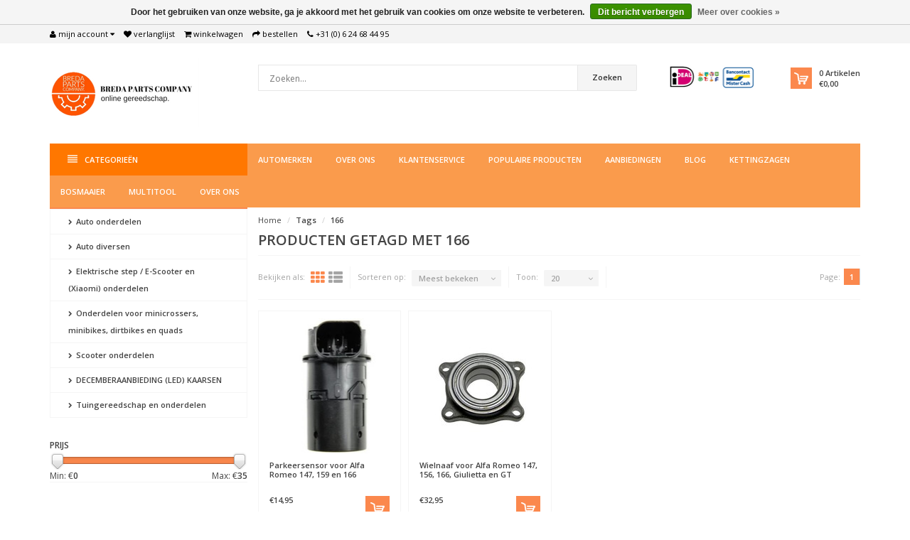

--- FILE ---
content_type: text/html;charset=utf-8
request_url: https://www.bredapartscompany.nl/tags/166/
body_size: 15258
content:
<!DOCTYPE html>
<!--[if IE 8]> <html class="ie8" lang="nl"> <![endif]-->
<!--[if IE 9]> <html class="ie9" lang="nl"> <![endif]-->
<!--[if !IE]><!--> <html lang="nl"> <!--<![endif]-->
<head>
  
  <meta charset="utf-8"/>
<!-- [START] 'blocks/head.rain' -->
<!--

  (c) 2008-2026 Lightspeed Netherlands B.V.
  http://www.lightspeedhq.com
  Generated: 25-01-2026 @ 12:54:41

-->
<link rel="canonical" href="https://www.bredapartscompany.nl/tags/166/"/>
<link rel="alternate" href="https://www.bredapartscompany.nl/index.rss" type="application/rss+xml" title="Nieuwe producten"/>
<link href="https://cdn.webshopapp.com/assets/cookielaw.css?2025-02-20" rel="stylesheet" type="text/css"/>
<meta name="robots" content="noodp,noydir"/>
<link href="https://plus.google.com/114609577401538078359/about" rel="publisher"/>
<meta name="google-site-verification" content="0QsBT6ns55kniCuGcIKel6pwtgAlgMjhJp1JVVoS5QY"/>
<meta property="og:url" content="https://www.bredapartscompany.nl/tags/166/?source=facebook"/>
<meta property="og:site_name" content="Breda Parts Company"/>
<meta property="og:title" content="166"/>
<meta property="og:description" content="Tuinmachines &amp; Auto onderdelen waar kwaliteit en service centraal staan. Bekijk nu ons aanbod!<br />
Eigen magazijn - Gratis Retourneren · 1-2 dagen levertijd"/>
<!--[if lt IE 9]>
<script src="https://cdn.webshopapp.com/assets/html5shiv.js?2025-02-20"></script>
<![endif]-->
<!-- [END] 'blocks/head.rain' -->
  <title>166 - Breda Parts Company</title>
  <meta name="description" content="Tuinmachines &amp; Auto onderdelen waar kwaliteit en service centraal staan. Bekijk nu ons aanbod!<br />
Eigen magazijn - Gratis Retourneren · 1-2 dagen levertijd" />
  <meta name="keywords" content="166" />
  <meta name="viewport" content="width=device-width, initial-scale=1.0">
  <meta name="apple-mobile-web-app-capable" content="yes">
  <meta name="apple-mobile-web-app-status-bar-style" content="black">
  
  <link rel="shortcut icon" href="https://cdn.webshopapp.com/shops/116368/themes/55619/assets/favicon.ico?20240323115853" type="image/x-icon" />
  <link href='//fonts.googleapis.com/css?family=Open%20Sans:400,300,600' rel='stylesheet' type='text/css'>
  <link href='//fonts.googleapis.com/css?family=Open%20Sans:400,300,600' rel='stylesheet' type='text/css'>
  <link href='//fonts.googleapis.com/css?family=Open%20Sans:400,300,600' rel='stylesheet' type='text/css'>

  
  <link rel="stylesheet" href="https://cdn.webshopapp.com/shops/116368/themes/55619/assets/font-awesome-min.css?20240323115915">
  <link rel="stylesheet" href="https://cdn.webshopapp.com/shops/116368/themes/55619/assets/bootstrap-min.css?20240323115915">
  <link rel="stylesheet" href="https://cdn.webshopapp.com/shops/116368/themes/55619/assets/theme-department-min.css?20240323115915">
  <link rel="stylesheet" href="https://cdn.webshopapp.com/shops/116368/themes/55619/assets/settings.css?20240323115915" />  
  <link rel="stylesheet" href="https://cdn.webshopapp.com/shops/116368/themes/55619/assets/custom.css?20240323115915" />
  
  <script type="text/javascript" src="https://cdn.webshopapp.com/shops/116368/themes/55619/assets/jquery-1-11-0-min.js?20240323115915"></script>

</head>
<body>
    <header id="top">
    <div class="container">
      
      <div class="pull-left top-links">
        <ul class="list-inline">
          <li class="dropdown">
            <a href="https://www.bredapartscompany.nl/account/" title="My Account" class="dropdown-toggle" data-toggle="dropdown"><i class="fa fa-user"></i>
              <span class="hidden-xs hidden-sm hidden-md">Mijn account </span> <i class="fa fa-caret-down"></i>
            </a>
            <ul class="dropdown-menu">
                            <li><a href="https://www.bredapartscompany.nl/account/register/">Registreren</a></li>
              <li><a href="https://www.bredapartscompany.nl/account/login/">Inloggen</a></li>
                          </ul>
          </li>
          <li><a href="https://www.bredapartscompany.nl/account/wishlist/" id="wishlist-total" title="Wish List (0)"><i class="fa fa-heart"></i>
          <span class="hidden-xs hidden-sm hidden-md">Verlanglijst</span></a></li>          <li><a href="https://www.bredapartscompany.nl/cart/" title="Shopping Cart"><i class="fa fa-shopping-cart"></i>
            <span class="hidden-xs hidden-sm hidden-md">Winkelwagen</span> <span class="cartitems hidden-lg"><b>0</b> Artikelen</span></a>
          </li>
          <li class="phone-number hidden-xs hidden-sm hidden-md"><a href="https://www.bredapartscompany.nl/checkout/" title="Checkout"><i class="fa fa-share"></i> <span>Bestellen</span></a></li>
          <li class="phone-number hidden-xs hidden-sm hidden-md"><a href="https://www.bredapartscompany.nl/service/"><i class="fa fa-phone"></i></a> <span>+31 (0) 6 24 68 44 95</span></li>      
        </ul>
      </div>
      
      <div class="pull-right">
        <ul class="list-inline">
                                       
                  </ul>
      </div>
      
    </div>
  </header><!-- /.#top -->
  
  <div class="stickyWrap">
    <div id="header">
      <div class="container">
        <div class="row">
          <div class="col-md-3 col-sm-4 col-xs-12">
            <div id="logo">
              <a href="https://www.bredapartscompany.nl/" id="image-logo" title="Breda Parts Company" >
                <img src="https://cdn.webshopapp.com/shops/116368/themes/55619/assets/logo.png?20240323115853" alt="Breda Parts Company" />
              </a>
            </div><!-- /#logo -->
          </div><!-- /.col -->
          
          <div class="col-sm-6 col-xs-12 search-col">
            
            <form action="https://www.bredapartscompany.nl/search/" method="get" class="navbar-form navbar-search" role="search">
              <div class="input-group">
                <button type="submit" class="btn btn-default icon-search">Zoeken</button>
                <input type="text" name="q" class="search-query col-sm-4" autocomplete="off" placeholder="Zoeken..." value="" />
              </div>
            </form>    
            <div class="autocomplete dropdown-menu dropdown">
              <div class="products products-livesearch clearfix"></div>
              <div class="more clearfix"><a class="item-add-btn btn btn-custom2 btn-block livesearch" href="#">Bekijk alle resultaten <span>(0)</span></a></div>
              <div class="notfound">Geen producten gevonden...</div>
            </div>  
          </div><!-- /.search-col -->
          <script>
           // $(document).on('click',function(){
         //     $('.autocomplete').css('display', 'none');
         //   });
          </script>
          <div class="col-md-3 col-sm-2 col-xs-12 no-padding-left">
                        <a href="#" class="keurmerk" title="Keurmerk" target="_blank">
              <img src="https://cdn.webshopapp.com/shops/116368/themes/55619/assets/keurmerk.png?20240323115853" alt="Keurmerk" class="img-responsive"/>
            </a>
                        
            <div id="cart" class="hidden-xs hidden-sm">
              
              <div class="dropdown-cart-menu-container">
                <div class="btn-group dropdown-cart">
                  <a class="dropdown-toggle" href="https://www.bredapartscompany.nl/cart/">
                    <div class="minicart"></div>
                    <div class="info">
                      <span class="cartitems"><b>0</b> Artikelen</span>
                      <span class="cartprice">€0,00</span>
                    </div>
                  </a>
                  <div class="dropdown-menu dropdown-cart-menu pull-right clearfix" role="menu">
                    <ul class="dropdown-cart-product-list">
                      

<li class="item no-products clearfix">Geen producten gevonden...</li>



 
                    </ul>
                    <ul class="dropdown-cart-total">
                      <li><span class="dropdown-cart-total-title">Totaal:</span>€0,00</li>
                    </ul><!-- .dropdown-cart-total -->
                                      </div><!-- End .dropdown-cart -->
                  
                </div><!-- End .btn-group -->
                
              </div><!-- End .dropdown-cart-menu-container -->
            </div><!-- End #cart -->
          </div><!-- /.col-md-3 -->
                  </div>
      </div><!-- /.container -->
    </div><!-- /#header -->    

  <div id="nav">
    <div class="container">
      <div class="row">
        <div class="col-md-12 clearfix">
          <nav id="main-nav">
            <div id="responsive-nav">
              <div id="responsive-nav-button" class="highlight" >
                <span class="active"><i class="fa fa-align-justify"></i> Categorieën</span>
              </div><!-- responsive-nav-button -->
            </div>
            
            <ul class="menu clearfix">
              <li class="col-md-3 highlight">
                <a class="active" href="https://www.bredapartscompany.nl/catalog/" title="Catalogus"><i class="fa fa-align-justify"></i> Categorieën</a>
                <div class="homepage-sidemenu fixedsub ">
  <ul class="sideMenu style3">
            <li data-id="5650847"><a href="https://www.bredapartscompany.nl/auto-onderdelen/" title="Auto onderdelen"><i class="icon fa fa-chevron-right"></i> Auto onderdelen</a>
                
        <ul class="dropdown-menu mega-menu mega-menu-container style3 ">
          <li class="col-2">
            <span class="mega-menu-title"><a href="https://www.bredapartscompany.nl/auto-onderdelen/" title="Auto onderdelen">Categorieën</a></span><!-- End .mega-menu-title -->
            <ul>
                            <li><a href="https://www.bredapartscompany.nl/auto-onderdelen/greenixx-brandstof-en-co2-besparende-toevoeging/" title="Greenixx Brandstof- en CO2 besparende toevoeging."><span class="menu-title">Greenixx Brandstof- en CO2 besparende toevoeging.</span></a></li>
                            <li><a href="https://www.bredapartscompany.nl/auto-onderdelen/universele-onderdelen/" title="Universele onderdelen"><span class="menu-title">Universele onderdelen</span></a></li>
                            <li><a href="https://www.bredapartscompany.nl/auto-onderdelen/alfa-romeo/" title="Alfa Romeo"><span class="menu-title">Alfa Romeo</span></a></li>
                            <li><a href="https://www.bredapartscompany.nl/auto-onderdelen/audi/" title="Audi"><span class="menu-title">Audi</span></a></li>
                            <li><a href="https://www.bredapartscompany.nl/auto-onderdelen/bmw/" title="BMW"><span class="menu-title">BMW</span></a></li>
                            <li><a href="https://www.bredapartscompany.nl/auto-onderdelen/chevrolet/" title="Chevrolet"><span class="menu-title">Chevrolet</span></a></li>
                            <li><a href="https://www.bredapartscompany.nl/auto-onderdelen/chrysler/" title="Chrysler"><span class="menu-title">Chrysler</span></a></li>
                            <li><a href="https://www.bredapartscompany.nl/auto-onderdelen/citroen/" title="Citroën"><span class="menu-title">Citroën</span></a></li>
                            <li><a href="https://www.bredapartscompany.nl/auto-onderdelen/dacia/" title="Dacia"><span class="menu-title">Dacia</span></a></li>
                            <li><a href="https://www.bredapartscompany.nl/auto-onderdelen/daewoo/" title="Daewoo"><span class="menu-title">Daewoo</span></a></li>
                            <li><a href="https://www.bredapartscompany.nl/auto-onderdelen/daihatsu/" title="Daihatsu"><span class="menu-title">Daihatsu</span></a></li>
                            <li><a href="https://www.bredapartscompany.nl/auto-onderdelen/dodge/" title="Dodge"><span class="menu-title">Dodge</span></a></li>
                            <li><a href="https://www.bredapartscompany.nl/auto-onderdelen/fiat/" title="Fiat"><span class="menu-title">Fiat</span></a></li>
                            <li><a href="https://www.bredapartscompany.nl/auto-onderdelen/ford/" title="Ford"><span class="menu-title">Ford</span></a></li>
                            <li><a href="https://www.bredapartscompany.nl/auto-onderdelen/gmc/" title="GMC"><span class="menu-title">GMC</span></a></li>
                            <li><a href="https://www.bredapartscompany.nl/auto-onderdelen/honda/" title="Honda"><span class="menu-title">Honda</span></a></li>
                            <li><a href="https://www.bredapartscompany.nl/auto-onderdelen/hummer/" title="Hummer"><span class="menu-title">Hummer</span></a></li>
                            <li><a href="https://www.bredapartscompany.nl/auto-onderdelen/hyundai/" title="Hyundai"><span class="menu-title">Hyundai</span></a></li>
                            <li><a href="https://www.bredapartscompany.nl/auto-onderdelen/infinity/" title="Infinity"><span class="menu-title">Infinity</span></a></li>
                            <li><a href="https://www.bredapartscompany.nl/auto-onderdelen/isuzu/" title="Isuzu"><span class="menu-title">Isuzu</span></a></li>
                            <li><a href="https://www.bredapartscompany.nl/auto-onderdelen/iveco/" title="Iveco"><span class="menu-title">Iveco</span></a></li>
                            <li><a href="https://www.bredapartscompany.nl/auto-onderdelen/jaguar/" title="Jaguar"><span class="menu-title">Jaguar</span></a></li>
                            <li><a href="https://www.bredapartscompany.nl/auto-onderdelen/jeep/" title="Jeep"><span class="menu-title">Jeep</span></a></li>
                            <li><a href="https://www.bredapartscompany.nl/auto-onderdelen/kia/" title="Kia"><span class="menu-title">Kia</span></a></li>
                            <li><a href="https://www.bredapartscompany.nl/auto-onderdelen/land-rover/" title="Land Rover"><span class="menu-title">Land Rover</span></a></li>
                            <li><a href="https://www.bredapartscompany.nl/auto-onderdelen/lexus/" title="Lexus"><span class="menu-title">Lexus</span></a></li>
                            <li><a href="https://www.bredapartscompany.nl/auto-onderdelen/mazda/" title="Mazda"><span class="menu-title">Mazda</span></a></li>
                            <li><a href="https://www.bredapartscompany.nl/auto-onderdelen/mercedes-benz/" title="Mercedes Benz"><span class="menu-title">Mercedes Benz</span></a></li>
                            <li><a href="https://www.bredapartscompany.nl/auto-onderdelen/mercedes-sprinter/" title="Mercedes Sprinter"><span class="menu-title">Mercedes Sprinter</span></a></li>
                            <li><a href="https://www.bredapartscompany.nl/auto-onderdelen/mini-cooper/" title="Mini Cooper"><span class="menu-title">Mini Cooper</span></a></li>
                            <li><a href="https://www.bredapartscompany.nl/auto-onderdelen/mitsubishi/" title="Mitsubishi"><span class="menu-title">Mitsubishi</span></a></li>
                            <li><a href="https://www.bredapartscompany.nl/auto-onderdelen/nissan/" title="Nissan"><span class="menu-title">Nissan</span></a></li>
                            <li><a href="https://www.bredapartscompany.nl/auto-onderdelen/opel/" title="Opel"><span class="menu-title">Opel</span></a></li>
                            <li><a href="https://www.bredapartscompany.nl/auto-onderdelen/peugeot/" title="Peugeot"><span class="menu-title">Peugeot</span></a></li>
                            <li><a href="https://www.bredapartscompany.nl/auto-onderdelen/porsche/" title="Porsche"><span class="menu-title">Porsche</span></a></li>
                            <li><a href="https://www.bredapartscompany.nl/auto-onderdelen/renault/" title="Renault"><span class="menu-title">Renault</span></a></li>
                            <li><a href="https://www.bredapartscompany.nl/auto-onderdelen/seat/" title="Seat"><span class="menu-title">Seat</span></a></li>
                            <li><a href="https://www.bredapartscompany.nl/auto-onderdelen/skoda/" title="Skoda"><span class="menu-title">Skoda</span></a></li>
                            <li><a href="https://www.bredapartscompany.nl/auto-onderdelen/smart/" title="Smart"><span class="menu-title">Smart</span></a></li>
                            <li><a href="https://www.bredapartscompany.nl/auto-onderdelen/ssangyong/" title="Ssangyong"><span class="menu-title">Ssangyong</span></a></li>
                            <li><a href="https://www.bredapartscompany.nl/auto-onderdelen/subaru/" title="Subaru"><span class="menu-title">Subaru</span></a></li>
                            <li><a href="https://www.bredapartscompany.nl/auto-onderdelen/suzuki/" title="Suzuki"><span class="menu-title">Suzuki</span></a></li>
                            <li><a href="https://www.bredapartscompany.nl/auto-onderdelen/tesla/" title="Tesla"><span class="menu-title">Tesla</span></a></li>
                            <li><a href="https://www.bredapartscompany.nl/auto-onderdelen/toyota/" title="Toyota"><span class="menu-title">Toyota</span></a></li>
                            <li><a href="https://www.bredapartscompany.nl/auto-onderdelen/volkswagen-crafter/" title="Volkswagen Crafter"><span class="menu-title">Volkswagen Crafter</span></a></li>
                            <li><a href="https://www.bredapartscompany.nl/auto-onderdelen/volkswagen/" title="Volkswagen"><span class="menu-title">Volkswagen</span></a></li>
                            <li><a href="https://www.bredapartscompany.nl/auto-onderdelen/volvo/" title="Volvo"><span class="menu-title">Volvo</span></a></li>
                            <li><a href="https://www.bredapartscompany.nl/auto-onderdelen/xenon-autolampen-universeel/" title="Xenon autolampen universeel"><span class="menu-title">Xenon autolampen universeel</span></a></li>
                            <li><a href="https://www.bredapartscompany.nl/auto-onderdelen/gereedschap-en-garage-uitrusting/" title="Gereedschap en garage uitrusting"><span class="menu-title">Gereedschap en garage uitrusting</span></a></li>
                          </ul>
          </li><!-- End .col-5 -->
                    <li class="col-3 widget-products hidden-xs hidden-sm" id="widget-products5650847">
            <span class="mega-menu-title"><a href="https://www.bredapartscompany.nl/auto-onderdelen/" title="Auto onderdelen">Populaire producten in deze categorie</a></span>
            <ul class="products"></ul>
          </li><!-- End .col-3 -->
                            </ul>
          
       
      </li>
            <li data-id="7772273"><a href="https://www.bredapartscompany.nl/auto-diversen/" title="Auto diversen"><i class="icon fa fa-chevron-right"></i> Auto diversen</a>
                
        <ul class="dropdown-menu mega-menu mega-menu-container style3 ">
          <li class="col-2">
            <span class="mega-menu-title"><a href="https://www.bredapartscompany.nl/auto-diversen/" title="Auto diversen">Categorieën</a></span><!-- End .mega-menu-title -->
            <ul>
                            <li><a href="https://www.bredapartscompany.nl/auto-diversen/filters-en-vloeistoffen/" title="Filters en vloeistoffen "><span class="menu-title">Filters en vloeistoffen </span></a></li>
                            <li><a href="https://www.bredapartscompany.nl/auto-diversen/onderhoudsmiddelen/" title="Onderhoudsmiddelen"><span class="menu-title">Onderhoudsmiddelen</span></a></li>
                          </ul>
          </li><!-- End .col-5 -->
                    <li class="col-3 widget-products hidden-xs hidden-sm" id="widget-products7772273">
            <span class="mega-menu-title"><a href="https://www.bredapartscompany.nl/auto-diversen/" title="Auto diversen">Populaire producten in deze categorie</a></span>
            <ul class="products"></ul>
          </li><!-- End .col-3 -->
                            </ul>
          
       
      </li>
            <li data-id="6726866"><a href="https://www.bredapartscompany.nl/elektrische-step-e-scooter-en-xiaomi-onderdelen/" title="Elektrische step / E-Scooter en (Xiaomi) onderdelen"><i class="icon fa fa-chevron-right"></i> Elektrische step / E-Scooter en (Xiaomi) onderdelen</a>
                
        <ul class="dropdown-menu mega-menu mega-menu-container style3 ">
          <li class="col-2">
            <span class="mega-menu-title"><a href="https://www.bredapartscompany.nl/elektrische-step-e-scooter-en-xiaomi-onderdelen/" title="Elektrische step / E-Scooter en (Xiaomi) onderdelen">Categorieën</a></span><!-- End .mega-menu-title -->
            <ul>
                            <li><a href="https://www.bredapartscompany.nl/elektrische-step-e-scooter-en-xiaomi-onderdelen/zonder-weg-toelating/" title="Zonder weg toelating "><span class="menu-title">Zonder weg toelating </span></a></li>
                            <li><a href="https://www.bredapartscompany.nl/elektrische-step-e-scooter-en-xiaomi-onderdelen/onderdelen/" title="Onderdelen"><span class="menu-title">Onderdelen</span></a></li>
                            <li><a href="https://www.bredapartscompany.nl/elektrische-step-e-scooter-en-xiaomi-onderdelen/xiaomi-m365-pro-onderdelen/" title="Xiaomi M365 ( Pro ) Onderdelen"><span class="menu-title">Xiaomi M365 ( Pro ) Onderdelen</span></a></li>
                          </ul>
          </li><!-- End .col-5 -->
                    <li class="col-3 widget-products hidden-xs hidden-sm" id="widget-products6726866">
            <span class="mega-menu-title"><a href="https://www.bredapartscompany.nl/elektrische-step-e-scooter-en-xiaomi-onderdelen/" title="Elektrische step / E-Scooter en (Xiaomi) onderdelen">Populaire producten in deze categorie</a></span>
            <ul class="products"></ul>
          </li><!-- End .col-3 -->
                            </ul>
          
       
      </li>
            <li data-id="7746263"><a href="https://www.bredapartscompany.nl/onderdelen-voor-minicrossers-minibikes-dirtbikes-e/" title="Onderdelen voor minicrossers, minibikes, dirtbikes en quads "><i class="icon fa fa-chevron-right"></i> Onderdelen voor minicrossers, minibikes, dirtbikes en quads </a>
                
        <ul class="dropdown-menu mega-menu mega-menu-container style3 ">
          <li class="col-2">
            <span class="mega-menu-title"><a href="https://www.bredapartscompany.nl/onderdelen-voor-minicrossers-minibikes-dirtbikes-e/" title="Onderdelen voor minicrossers, minibikes, dirtbikes en quads ">Categorieën</a></span><!-- End .mega-menu-title -->
            <ul>
                            <li><a href="https://www.bredapartscompany.nl/onderdelen-voor-minicrossers-minibikes-dirtbikes-e/accus-en-accu-laders/" title="Accu&#039;s en accu-laders"><span class="menu-title">Accu&#039;s en accu-laders</span></a></li>
                            <li><a href="https://www.bredapartscompany.nl/onderdelen-voor-minicrossers-minibikes-dirtbikes-e/alarmsystemen/" title="Alarmsystemen"><span class="menu-title">Alarmsystemen</span></a></li>
                            <li><a href="https://www.bredapartscompany.nl/onderdelen-voor-minicrossers-minibikes-dirtbikes-e/binnenbanden/" title="Binnenbanden"><span class="menu-title">Binnenbanden</span></a></li>
                            <li><a href="https://www.bredapartscompany.nl/onderdelen-voor-minicrossers-minibikes-dirtbikes-e/buitenbanden-velg/" title="Buitenbanden (velg)"><span class="menu-title">Buitenbanden (velg)</span></a></li>
                            <li><a href="https://www.bredapartscompany.nl/onderdelen-voor-minicrossers-minibikes-dirtbikes-e/bougies/" title="Bougies"><span class="menu-title">Bougies</span></a></li>
                            <li><a href="https://www.bredapartscompany.nl/onderdelen-voor-minicrossers-minibikes-dirtbikes-e/brandstofsysteem/" title="Brandstofsysteem"><span class="menu-title">Brandstofsysteem</span></a></li>
                            <li><a href="https://www.bredapartscompany.nl/onderdelen-voor-minicrossers-minibikes-dirtbikes-e/carburateur-en-spruitstukken/" title="Carburateur en spruitstukken"><span class="menu-title">Carburateur en spruitstukken</span></a></li>
                            <li><a href="https://www.bredapartscompany.nl/onderdelen-voor-minicrossers-minibikes-dirtbikes-e/cdi-2-en-4-takt/" title="CDI 2 en 4-takt"><span class="menu-title">CDI 2 en 4-takt</span></a></li>
                            <li><a href="https://www.bredapartscompany.nl/onderdelen-voor-minicrossers-minibikes-dirtbikes-e/cilinders-en-pakkingen/" title="Cilinders en pakkingen"><span class="menu-title">Cilinders en pakkingen</span></a></li>
                            <li><a href="https://www.bredapartscompany.nl/onderdelen-voor-minicrossers-minibikes-dirtbikes-e/controllers/" title="Controllers"><span class="menu-title">Controllers</span></a></li>
                            <li><a href="https://www.bredapartscompany.nl/onderdelen-voor-minicrossers-minibikes-dirtbikes-e/filters/" title="Filters"><span class="menu-title">Filters</span></a></li>
                            <li><a href="https://www.bredapartscompany.nl/onderdelen-voor-minicrossers-minibikes-dirtbikes-e/frames-en-delen/" title="Frames en delen"><span class="menu-title">Frames en delen</span></a></li>
                            <li><a href="https://www.bredapartscompany.nl/onderdelen-voor-minicrossers-minibikes-dirtbikes-e/hendels/" title="Hendels"><span class="menu-title">Hendels</span></a></li>
                            <li><a href="https://www.bredapartscompany.nl/onderdelen-voor-minicrossers-minibikes-dirtbikes-e/kabels/" title="Kabels"><span class="menu-title">Kabels</span></a></li>
                            <li><a href="https://www.bredapartscompany.nl/onderdelen-voor-minicrossers-minibikes-dirtbikes-e/koppelingen/" title="Koppelingen"><span class="menu-title">Koppelingen</span></a></li>
                            <li><a href="https://www.bredapartscompany.nl/onderdelen-voor-minicrossers-minibikes-dirtbikes-e/lagers/" title="Lagers"><span class="menu-title">Lagers</span></a></li>
                            <li><a href="https://www.bredapartscompany.nl/onderdelen-voor-minicrossers-minibikes-dirtbikes-e/motoren-en-onderdelen/" title="Motoren en onderdelen"><span class="menu-title">Motoren en onderdelen</span></a></li>
                            <li><a href="https://www.bredapartscompany.nl/onderdelen-voor-minicrossers-minibikes-dirtbikes-e/ontstekingen-ed/" title="Ontstekingen e.d."><span class="menu-title">Ontstekingen e.d.</span></a></li>
                            <li><a href="https://www.bredapartscompany.nl/onderdelen-voor-minicrossers-minibikes-dirtbikes-e/remklauwen-en-remschijven/" title="Remklauwen en remschijven"><span class="menu-title">Remklauwen en remschijven</span></a></li>
                            <li><a href="https://www.bredapartscompany.nl/onderdelen-voor-minicrossers-minibikes-dirtbikes-e/remmen-en-remblokken/" title="Remmen en remblokken"><span class="menu-title">Remmen en remblokken</span></a></li>
                            <li><a href="https://www.bredapartscompany.nl/onderdelen-voor-minicrossers-minibikes-dirtbikes-e/schokdempers/" title="Schokdempers"><span class="menu-title">Schokdempers</span></a></li>
                            <li><a href="https://www.bredapartscompany.nl/onderdelen-voor-minicrossers-minibikes-dirtbikes-e/startmotoren/" title="Startmotoren"><span class="menu-title">Startmotoren</span></a></li>
                            <li><a href="https://www.bredapartscompany.nl/onderdelen-voor-minicrossers-minibikes-dirtbikes-e/tandwielen/" title="Tandwielen"><span class="menu-title">Tandwielen</span></a></li>
                            <li><a href="https://www.bredapartscompany.nl/onderdelen-voor-minicrossers-minibikes-dirtbikes-e/trekstarters/" title="Trekstarters"><span class="menu-title">Trekstarters</span></a></li>
                            <li><a href="https://www.bredapartscompany.nl/onderdelen-voor-minicrossers-minibikes-dirtbikes-e/uitlaten/" title="Uitlaten"><span class="menu-title">Uitlaten</span></a></li>
                            <li><a href="https://www.bredapartscompany.nl/onderdelen-voor-minicrossers-minibikes-dirtbikes-e/velgen/" title="Velgen"><span class="menu-title">Velgen</span></a></li>
                            <li><a href="https://www.bredapartscompany.nl/onderdelen-voor-minicrossers-minibikes-dirtbikes-e/zuigersets/" title="Zuigersets"><span class="menu-title">Zuigersets</span></a></li>
                          </ul>
          </li><!-- End .col-5 -->
                    <li class="col-3 widget-products hidden-xs hidden-sm" id="widget-products7746263">
            <span class="mega-menu-title"><a href="https://www.bredapartscompany.nl/onderdelen-voor-minicrossers-minibikes-dirtbikes-e/" title="Onderdelen voor minicrossers, minibikes, dirtbikes en quads ">Populaire producten in deze categorie</a></span>
            <ul class="products"></ul>
          </li><!-- End .col-3 -->
                            </ul>
          
       
      </li>
            <li data-id="7317140"><a href="https://www.bredapartscompany.nl/scooter-onderdelen/" title="Scooter onderdelen"><i class="icon fa fa-chevron-right"></i> Scooter onderdelen</a>
                
        <ul class="dropdown-menu mega-menu mega-menu-container style3 ">
          <li class="col-2">
            <span class="mega-menu-title"><a href="https://www.bredapartscompany.nl/scooter-onderdelen/" title="Scooter onderdelen">Categorieën</a></span><!-- End .mega-menu-title -->
            <ul>
                            <li><a href="https://www.bredapartscompany.nl/scooter-onderdelen/accus/" title="Accu&#039;s"><span class="menu-title">Accu&#039;s</span></a></li>
                            <li><a href="https://www.bredapartscompany.nl/scooter-onderdelen/bougies/" title="Bougies"><span class="menu-title">Bougies</span></a></li>
                            <li><a href="https://www.bredapartscompany.nl/scooter-onderdelen/brandstof-onderdelen/" title="Brandstof onderdelen"><span class="menu-title">Brandstof onderdelen</span></a></li>
                            <li><a href="https://www.bredapartscompany.nl/scooter-onderdelen/carburateurs/" title="Carburateurs"><span class="menu-title">Carburateurs</span></a></li>
                            <li><a href="https://www.bredapartscompany.nl/scooter-onderdelen/cilinders-en-cilinderkoppen/" title="Cilinders en cilinderkoppen"><span class="menu-title">Cilinders en cilinderkoppen</span></a></li>
                            <li><a href="https://www.bredapartscompany.nl/scooter-onderdelen/cdi-units/" title="CDI units"><span class="menu-title">CDI units</span></a></li>
                            <li><a href="https://www.bredapartscompany.nl/scooter-onderdelen/contactsloten/" title="Contactsloten"><span class="menu-title">Contactsloten</span></a></li>
                            <li><a href="https://www.bredapartscompany.nl/scooter-onderdelen/filters-benzine-lucht-en-olie/" title="Filters (benzine, lucht en olie)"><span class="menu-title">Filters (benzine, lucht en olie)</span></a></li>
                            <li><a href="https://www.bredapartscompany.nl/scooter-onderdelen/hendels-en-grepen/" title="Hendels en grepen"><span class="menu-title">Hendels en grepen</span></a></li>
                            <li><a href="https://www.bredapartscompany.nl/scooter-onderdelen/kabels-en-schakelaars/" title="Kabels en schakelaars"><span class="menu-title">Kabels en schakelaars</span></a></li>
                            <li><a href="https://www.bredapartscompany.nl/scooter-onderdelen/keerringen-en-naaldlagers/" title="Keerringen en naaldlagers"><span class="menu-title">Keerringen en naaldlagers</span></a></li>
                            <li><a href="https://www.bredapartscompany.nl/scooter-onderdelen/kickstarters/" title="Kickstarters"><span class="menu-title">Kickstarters</span></a></li>
                            <li><a href="https://www.bredapartscompany.nl/scooter-onderdelen/kleppenset-ed/" title="Kleppenset e.d."><span class="menu-title">Kleppenset e.d.</span></a></li>
                            <li><a href="https://www.bredapartscompany.nl/scooter-onderdelen/koppelingen/" title="Koppelingen"><span class="menu-title">Koppelingen</span></a></li>
                            <li><a href="https://www.bredapartscompany.nl/scooter-onderdelen/krukassen/" title="Krukassen"><span class="menu-title">Krukassen</span></a></li>
                            <li><a href="https://www.bredapartscompany.nl/scooter-onderdelen/motorblokken/" title="Motorblokken"><span class="menu-title">Motorblokken</span></a></li>
                            <li><a href="https://www.bredapartscompany.nl/scooter-onderdelen/ontstekingen/" title="Ontstekingen"><span class="menu-title">Ontstekingen</span></a></li>
                            <li><a href="https://www.bredapartscompany.nl/scooter-onderdelen/overige-scooter-motor-onderdelen/" title="Overige scooter (motor) onderdelen"><span class="menu-title">Overige scooter (motor) onderdelen</span></a></li>
                            <li><a href="https://www.bredapartscompany.nl/scooter-onderdelen/pakkingen/" title="Pakkingen"><span class="menu-title">Pakkingen</span></a></li>
                            <li><a href="https://www.bredapartscompany.nl/scooter-onderdelen/pompen-en-kranen/" title="Pompen en kranen"><span class="menu-title">Pompen en kranen</span></a></li>
                            <li><a href="https://www.bredapartscompany.nl/scooter-onderdelen/remklauwen/" title="Remklauwen"><span class="menu-title">Remklauwen</span></a></li>
                            <li><a href="https://www.bredapartscompany.nl/scooter-onderdelen/schokdempers/" title="Schokdempers"><span class="menu-title">Schokdempers</span></a></li>
                            <li><a href="https://www.bredapartscompany.nl/scooter-onderdelen/spanningsregelaar/" title="Spanningsregelaar"><span class="menu-title">Spanningsregelaar</span></a></li>
                            <li><a href="https://www.bredapartscompany.nl/scooter-onderdelen/spiegels/" title="Spiegels"><span class="menu-title">Spiegels</span></a></li>
                            <li><a href="https://www.bredapartscompany.nl/scooter-onderdelen/startmotoren-en-kickstarters/" title="Startmotoren en kickstarters"><span class="menu-title">Startmotoren en kickstarters</span></a></li>
                            <li><a href="https://www.bredapartscompany.nl/scooter-onderdelen/startrelais/" title="Startrelais"><span class="menu-title">Startrelais</span></a></li>
                            <li><a href="https://www.bredapartscompany.nl/scooter-onderdelen/topkoffers/" title="Topkoffers"><span class="menu-title">Topkoffers</span></a></li>
                            <li><a href="https://www.bredapartscompany.nl/scooter-onderdelen/uitlaten/" title="Uitlaten"><span class="menu-title">Uitlaten</span></a></li>
                            <li><a href="https://www.bredapartscompany.nl/scooter-onderdelen/verlichting-en-reflectoren/" title="Verlichting en reflectoren"><span class="menu-title">Verlichting en reflectoren</span></a></li>
                            <li><a href="https://www.bredapartscompany.nl/scooter-onderdelen/zuigers-en-zuigerveren/" title="Zuigers en zuigerveren"><span class="menu-title">Zuigers en zuigerveren</span></a></li>
                            <li><a href="https://www.bredapartscompany.nl/scooter-onderdelen/accus-lithium/" title="Accu&#039;s Lithium"><span class="menu-title">Accu&#039;s Lithium</span></a></li>
                          </ul>
          </li><!-- End .col-5 -->
                    <li class="col-3 widget-products hidden-xs hidden-sm" id="widget-products7317140">
            <span class="mega-menu-title"><a href="https://www.bredapartscompany.nl/scooter-onderdelen/" title="Scooter onderdelen">Populaire producten in deze categorie</a></span>
            <ul class="products"></ul>
          </li><!-- End .col-3 -->
                            </ul>
          
       
      </li>
            <li data-id="13379585"><a href="https://www.bredapartscompany.nl/decemberaanbieding-led-kaarsen/" title="DECEMBERAANBIEDING (LED) KAARSEN"><i class="icon fa fa-chevron-right"></i> DECEMBERAANBIEDING (LED) KAARSEN</a>
                
        <ul class="dropdown-menu mega-menu mega-menu-container style3 ">
          <li class="col-2">
            <span class="mega-menu-title"><a href="https://www.bredapartscompany.nl/decemberaanbieding-led-kaarsen/" title="DECEMBERAANBIEDING (LED) KAARSEN">Categorieën</a></span><!-- End .mega-menu-title -->
            <ul>
                            <li><a href="https://www.bredapartscompany.nl/decemberaanbieding-led-kaarsen/set-led-kaarsen-3-stuks-met-afstandbediening/" title="Set Led Kaarsen 3 stuks met afstandbediening"><span class="menu-title">Set Led Kaarsen 3 stuks met afstandbediening</span></a></li>
                            <li><a href="https://www.bredapartscompany.nl/decemberaanbieding-led-kaarsen/kaarsen/" title="Kaarsen"><span class="menu-title">Kaarsen</span></a></li>
                          </ul>
          </li><!-- End .col-5 -->
                    <li class="col-3 widget-products hidden-xs hidden-sm" id="widget-products13379585">
            <span class="mega-menu-title"><a href="https://www.bredapartscompany.nl/decemberaanbieding-led-kaarsen/" title="DECEMBERAANBIEDING (LED) KAARSEN">Populaire producten in deze categorie</a></span>
            <ul class="products"></ul>
          </li><!-- End .col-3 -->
                            </ul>
          
       
      </li>
            <li data-id="5653796"><a href="https://www.bredapartscompany.nl/tuingereedschap-en-onderdelen/" title="Tuingereedschap en onderdelen"><i class="icon fa fa-chevron-right"></i> Tuingereedschap en onderdelen</a>
                
        <ul class="dropdown-menu mega-menu mega-menu-container style3 ">
          <li class="col-2">
            <span class="mega-menu-title"><a href="https://www.bredapartscompany.nl/tuingereedschap-en-onderdelen/" title="Tuingereedschap en onderdelen">Categorieën</a></span><!-- End .mega-menu-title -->
            <ul>
                            <li><a href="https://www.bredapartscompany.nl/tuingereedschap-en-onderdelen/bladblazers-en-onderdelen-voor-bladblazers/" title="Bladblazers en onderdelen voor bladblazers"><span class="menu-title">Bladblazers en onderdelen voor bladblazers</span></a></li>
                            <li><a href="https://www.bredapartscompany.nl/tuingereedschap-en-onderdelen/bosmaaiers-en-onderdelen-voor-bosmaaiers-oa-stihl/" title="Bosmaaiers en onderdelen voor bosmaaiers (o.a. Stihl en Husqvarna)"><span class="menu-title">Bosmaaiers en onderdelen voor bosmaaiers (o.a. Stihl en Husqvarna)</span></a></li>
                            <li><a href="https://www.bredapartscompany.nl/tuingereedschap-en-onderdelen/grondboormachines-en-onderdelen-voor-grondboormach/" title="Grondboormachines en onderdelen voor grondboormachines"><span class="menu-title">Grondboormachines en onderdelen voor grondboormachines</span></a></li>
                            <li><a href="https://www.bredapartscompany.nl/tuingereedschap-en-onderdelen/heggenscharen-en-onderdelen-voor-heggenscharen-oa/" title="Heggenscharen en onderdelen voor heggenscharen (o.a. Stihl en Husqvarna)"><span class="menu-title">Heggenscharen en onderdelen voor heggenscharen (o.a. Stihl en Husqvarna)</span></a></li>
                            <li><a href="https://www.bredapartscompany.nl/tuingereedschap-en-onderdelen/kettingzagen-en-onderdelen-voor-kettingzagen/" title="Kettingzagen en onderdelen voor kettingzagen"><span class="menu-title">Kettingzagen en onderdelen voor kettingzagen</span></a></li>
                            <li><a href="https://www.bredapartscompany.nl/tuingereedschap-en-onderdelen/onderdelen-passend-op-husqvarna-kettingzagen/" title="Onderdelen passend op Husqvarna kettingzagen"><span class="menu-title">Onderdelen passend op Husqvarna kettingzagen</span></a></li>
                            <li><a href="https://www.bredapartscompany.nl/tuingereedschap-en-onderdelen/onderdelen-passend-op-stihl-kettingzagen/" title="Onderdelen passend op STIHL kettingzagen"><span class="menu-title">Onderdelen passend op STIHL kettingzagen</span></a></li>
                            <li><a href="https://www.bredapartscompany.nl/tuingereedschap-en-onderdelen/multitool-en-onderdelen-voor-multitool/" title="Multitool en onderdelen voor Multitool"><span class="menu-title">Multitool en onderdelen voor Multitool</span></a></li>
                            <li><a href="https://www.bredapartscompany.nl/tuingereedschap-en-onderdelen/onderdelen-passend-op-honda-machines/" title="Onderdelen passend op Honda machines"><span class="menu-title">Onderdelen passend op Honda machines</span></a></li>
                            <li><a href="https://www.bredapartscompany.nl/tuingereedschap-en-onderdelen/onderdelen-voor-generatoren/" title="Onderdelen voor generatoren "><span class="menu-title">Onderdelen voor generatoren </span></a></li>
                            <li><a href="https://www.bredapartscompany.nl/tuingereedschap-en-onderdelen/onderdelen-passend-op-stihl-doorslijpmachines/" title="Onderdelen passend op STIHL doorslijpmachines"><span class="menu-title">Onderdelen passend op STIHL doorslijpmachines</span></a></li>
                            <li><a href="https://www.bredapartscompany.nl/tuingereedschap-en-onderdelen/onderdelen-passend-op-briggs-stratton-tuingereedsc/" title="Onderdelen passend op Briggs &amp; Stratton tuingereedschap"><span class="menu-title">Onderdelen passend op Briggs &amp; Stratton tuingereedschap</span></a></li>
                            <li><a href="https://www.bredapartscompany.nl/tuingereedschap-en-onderdelen/onderdelen-passend-op-kawasaki-tuingereedschap/" title="Onderdelen passend op Kawasaki tuingereedschap"><span class="menu-title">Onderdelen passend op Kawasaki tuingereedschap</span></a></li>
                            <li><a href="https://www.bredapartscompany.nl/tuingereedschap-en-onderdelen/veiligheidskleding-schoenen-ed/" title="Veiligheidskleding, schoenen e.d."><span class="menu-title">Veiligheidskleding, schoenen e.d.</span></a></li>
                            <li><a href="https://www.bredapartscompany.nl/tuingereedschap-en-onderdelen/overige-tuinartikelen/" title="Overige tuinartikelen"><span class="menu-title">Overige tuinartikelen</span></a></li>
                            <li><a href="https://www.bredapartscompany.nl/tuingereedschap-en-onderdelen/waterpompen/" title="Waterpompen"><span class="menu-title">Waterpompen</span></a></li>
                            <li><a href="https://www.bredapartscompany.nl/tuingereedschap-en-onderdelen/onderdelen-passend-op-makita-tuingereedschap-dolma/" title="Onderdelen passend op Makita tuingereedschap (Dolmar)"><span class="menu-title">Onderdelen passend op Makita tuingereedschap (Dolmar)</span></a></li>
                            <li><a href="https://www.bredapartscompany.nl/tuingereedschap-en-onderdelen/grasmaaier-onderdelen/" title="Grasmaaier onderdelen"><span class="menu-title">Grasmaaier onderdelen</span></a></li>
                            <li><a href="https://www.bredapartscompany.nl/tuingereedschap-en-onderdelen/onderdelen-passend-op-karcher/" title="Onderdelen passend op Karcher"><span class="menu-title">Onderdelen passend op Karcher</span></a></li>
                            <li><a href="https://www.bredapartscompany.nl/tuingereedschap-en-onderdelen/onderdelen-passen-op-robin-en-yamaha-tuingereedsch/" title="Onderdelen passen op Robin en Yamaha tuingereedschap"><span class="menu-title">Onderdelen passen op Robin en Yamaha tuingereedschap</span></a></li>
                            <li><a href="https://www.bredapartscompany.nl/tuingereedschap-en-onderdelen/onderdelen-passend-op-wacker/" title="Onderdelen passend op Wacker"><span class="menu-title">Onderdelen passend op Wacker</span></a></li>
                          </ul>
          </li><!-- End .col-5 -->
                    <li class="col-3 widget-products hidden-xs hidden-sm" id="widget-products5653796">
            <span class="mega-menu-title"><a href="https://www.bredapartscompany.nl/tuingereedschap-en-onderdelen/" title="Tuingereedschap en onderdelen">Populaire producten in deze categorie</a></span>
            <ul class="products"></ul>
          </li><!-- End .col-3 -->
                            </ul>
          
       
      </li>
          </ul>
</div>              </li>
                                          <li><a href="https://www.bredapartscompany.nl/auto-onderdelen/"  title="Automerken">Automerken</a></li>
                            <li><a href="https://www.bredapartscompany.nl/service/about/"  title="Over ons">Over ons</a></li>
                            <li><a href="https://www.bredapartscompany.nl/service/"  title="Klantenservice">Klantenservice</a></li>
                            <li><a href="https://www.bredapartscompany.nl/"  title="Populaire producten">Populaire producten</a></li>
                            <li><a href="https://www.bredapartscompany.nl/collection/offers/"  title="Aanbiedingen">Aanbiedingen</a></li>
                            <li><a href="https://www.bredapartscompany.nl/service/blog/"  title="Blog">Blog</a></li>
                                                        <li>
                <a href="https://www.bredapartscompany.nl/tuingereedschap-en-onderdelen/kettingzagen-en-onderdelen-voor-kettingzagen/kettingzaag-onderdelen/" title="Kettingzagen">
                  Kettingzagen
                </a>
              </li>
                            <li>
                <a href="https://www.bredapartscompany.nl/tuingereedschap-en-onderdelen/bosmaaiers-en-onderdelen-voor-bosmaaiers-oa-stihl/bosmaaiers-onderdelen-oa-stihl-husqvarna-chinese/" title="Bosmaaier">
                  Bosmaaier
                </a>
              </li>
                            <li>
                <a href="https://www.bredapartscompany.nl/tuingereedschap-en-onderdelen/multitool-en-onderdelen-voor-multitool/" title="Multitool">
                  Multitool
                </a>
              </li>
                            <li>
                <a href="https://www.bredapartscompany.nl/service/about/" title="Over ons">
                  Over ons
                </a>
              </li>
                          </ul>
          </nav>
          
        </div><!-- End .col-md-12 -->
      </div><!-- End .row -->
    </div><!-- End .container -->
  </div><!-- End #nav -->
</div>
  <section id="content">
    <div class="container">
            <div class="row">      
  <aside class="col-md-3 col-sm-12 col-xs-12 sidebar no-padding-right">
    <div class="homepage-sidemenu">
  <ul class="sideMenu style3">
            <li data-id="5650847"><a href="https://www.bredapartscompany.nl/auto-onderdelen/" title="Auto onderdelen"><i class="icon fa fa-chevron-right"></i> Auto onderdelen</a>
                <ul class="dropdown-menu mega-menu mega-menu-container style3">
          <li class="col-2">
            <span class="mega-menu-title"><a href="https://www.bredapartscompany.nl/auto-onderdelen/" title="Auto onderdelen">Categorieën</a></span>
            <ul class="keep">
                            <li><a href="https://www.bredapartscompany.nl/auto-onderdelen/greenixx-brandstof-en-co2-besparende-toevoeging/" title="Greenixx Brandstof- en CO2 besparende toevoeging."><span class="menu-title">Greenixx Brandstof- en CO2 besparende toevoeging.</span></a></li>
                            <li><a href="https://www.bredapartscompany.nl/auto-onderdelen/universele-onderdelen/" title="Universele onderdelen"><span class="menu-title">Universele onderdelen</span></a></li>
                            <li><a href="https://www.bredapartscompany.nl/auto-onderdelen/alfa-romeo/" title="Alfa Romeo"><span class="menu-title">Alfa Romeo</span></a></li>
                            <li><a href="https://www.bredapartscompany.nl/auto-onderdelen/audi/" title="Audi"><span class="menu-title">Audi</span></a></li>
                            <li><a href="https://www.bredapartscompany.nl/auto-onderdelen/bmw/" title="BMW"><span class="menu-title">BMW</span></a></li>
                            <li><a href="https://www.bredapartscompany.nl/auto-onderdelen/chevrolet/" title="Chevrolet"><span class="menu-title">Chevrolet</span></a></li>
                            <li><a href="https://www.bredapartscompany.nl/auto-onderdelen/chrysler/" title="Chrysler"><span class="menu-title">Chrysler</span></a></li>
                            <li><a href="https://www.bredapartscompany.nl/auto-onderdelen/citroen/" title="Citroën"><span class="menu-title">Citroën</span></a></li>
                            <li><a href="https://www.bredapartscompany.nl/auto-onderdelen/dacia/" title="Dacia"><span class="menu-title">Dacia</span></a></li>
                            <li><a href="https://www.bredapartscompany.nl/auto-onderdelen/daewoo/" title="Daewoo"><span class="menu-title">Daewoo</span></a></li>
                            <li><a href="https://www.bredapartscompany.nl/auto-onderdelen/daihatsu/" title="Daihatsu"><span class="menu-title">Daihatsu</span></a></li>
                            <li><a href="https://www.bredapartscompany.nl/auto-onderdelen/dodge/" title="Dodge"><span class="menu-title">Dodge</span></a></li>
                            <li><a href="https://www.bredapartscompany.nl/auto-onderdelen/fiat/" title="Fiat"><span class="menu-title">Fiat</span></a></li>
                            <li><a href="https://www.bredapartscompany.nl/auto-onderdelen/ford/" title="Ford"><span class="menu-title">Ford</span></a></li>
                            <li><a href="https://www.bredapartscompany.nl/auto-onderdelen/gmc/" title="GMC"><span class="menu-title">GMC</span></a></li>
                            <li><a href="https://www.bredapartscompany.nl/auto-onderdelen/honda/" title="Honda"><span class="menu-title">Honda</span></a></li>
                            <li><a href="https://www.bredapartscompany.nl/auto-onderdelen/hummer/" title="Hummer"><span class="menu-title">Hummer</span></a></li>
                            <li><a href="https://www.bredapartscompany.nl/auto-onderdelen/hyundai/" title="Hyundai"><span class="menu-title">Hyundai</span></a></li>
                            <li><a href="https://www.bredapartscompany.nl/auto-onderdelen/infinity/" title="Infinity"><span class="menu-title">Infinity</span></a></li>
                            <li><a href="https://www.bredapartscompany.nl/auto-onderdelen/isuzu/" title="Isuzu"><span class="menu-title">Isuzu</span></a></li>
                            <li><a href="https://www.bredapartscompany.nl/auto-onderdelen/iveco/" title="Iveco"><span class="menu-title">Iveco</span></a></li>
                            <li><a href="https://www.bredapartscompany.nl/auto-onderdelen/jaguar/" title="Jaguar"><span class="menu-title">Jaguar</span></a></li>
                            <li><a href="https://www.bredapartscompany.nl/auto-onderdelen/jeep/" title="Jeep"><span class="menu-title">Jeep</span></a></li>
                            <li><a href="https://www.bredapartscompany.nl/auto-onderdelen/kia/" title="Kia"><span class="menu-title">Kia</span></a></li>
                            <li><a href="https://www.bredapartscompany.nl/auto-onderdelen/land-rover/" title="Land Rover"><span class="menu-title">Land Rover</span></a></li>
                            <li><a href="https://www.bredapartscompany.nl/auto-onderdelen/lexus/" title="Lexus"><span class="menu-title">Lexus</span></a></li>
                            <li><a href="https://www.bredapartscompany.nl/auto-onderdelen/mazda/" title="Mazda"><span class="menu-title">Mazda</span></a></li>
                            <li><a href="https://www.bredapartscompany.nl/auto-onderdelen/mercedes-benz/" title="Mercedes Benz"><span class="menu-title">Mercedes Benz</span></a></li>
                            <li><a href="https://www.bredapartscompany.nl/auto-onderdelen/mercedes-sprinter/" title="Mercedes Sprinter"><span class="menu-title">Mercedes Sprinter</span></a></li>
                            <li><a href="https://www.bredapartscompany.nl/auto-onderdelen/mini-cooper/" title="Mini Cooper"><span class="menu-title">Mini Cooper</span></a></li>
                            <li><a href="https://www.bredapartscompany.nl/auto-onderdelen/mitsubishi/" title="Mitsubishi"><span class="menu-title">Mitsubishi</span></a></li>
                            <li><a href="https://www.bredapartscompany.nl/auto-onderdelen/nissan/" title="Nissan"><span class="menu-title">Nissan</span></a></li>
                            <li><a href="https://www.bredapartscompany.nl/auto-onderdelen/opel/" title="Opel"><span class="menu-title">Opel</span></a></li>
                            <li><a href="https://www.bredapartscompany.nl/auto-onderdelen/peugeot/" title="Peugeot"><span class="menu-title">Peugeot</span></a></li>
                            <li><a href="https://www.bredapartscompany.nl/auto-onderdelen/porsche/" title="Porsche"><span class="menu-title">Porsche</span></a></li>
                            <li><a href="https://www.bredapartscompany.nl/auto-onderdelen/renault/" title="Renault"><span class="menu-title">Renault</span></a></li>
                            <li><a href="https://www.bredapartscompany.nl/auto-onderdelen/seat/" title="Seat"><span class="menu-title">Seat</span></a></li>
                            <li><a href="https://www.bredapartscompany.nl/auto-onderdelen/skoda/" title="Skoda"><span class="menu-title">Skoda</span></a></li>
                            <li><a href="https://www.bredapartscompany.nl/auto-onderdelen/smart/" title="Smart"><span class="menu-title">Smart</span></a></li>
                            <li><a href="https://www.bredapartscompany.nl/auto-onderdelen/ssangyong/" title="Ssangyong"><span class="menu-title">Ssangyong</span></a></li>
                            <li><a href="https://www.bredapartscompany.nl/auto-onderdelen/subaru/" title="Subaru"><span class="menu-title">Subaru</span></a></li>
                            <li><a href="https://www.bredapartscompany.nl/auto-onderdelen/suzuki/" title="Suzuki"><span class="menu-title">Suzuki</span></a></li>
                            <li><a href="https://www.bredapartscompany.nl/auto-onderdelen/tesla/" title="Tesla"><span class="menu-title">Tesla</span></a></li>
                            <li><a href="https://www.bredapartscompany.nl/auto-onderdelen/toyota/" title="Toyota"><span class="menu-title">Toyota</span></a></li>
                            <li><a href="https://www.bredapartscompany.nl/auto-onderdelen/volkswagen-crafter/" title="Volkswagen Crafter"><span class="menu-title">Volkswagen Crafter</span></a></li>
                            <li><a href="https://www.bredapartscompany.nl/auto-onderdelen/volkswagen/" title="Volkswagen"><span class="menu-title">Volkswagen</span></a></li>
                            <li><a href="https://www.bredapartscompany.nl/auto-onderdelen/volvo/" title="Volvo"><span class="menu-title">Volvo</span></a></li>
                            <li><a href="https://www.bredapartscompany.nl/auto-onderdelen/xenon-autolampen-universeel/" title="Xenon autolampen universeel"><span class="menu-title">Xenon autolampen universeel</span></a></li>
                            <li><a href="https://www.bredapartscompany.nl/auto-onderdelen/gereedschap-en-garage-uitrusting/" title="Gereedschap en garage uitrusting"><span class="menu-title">Gereedschap en garage uitrusting</span></a></li>
                          </ul>
          </li><!-- End .col-5 -->
                    <li class="col-3 widget-products hidden-xs hidden-sm" id="widget-products5650847">
            <span class="mega-menu-title"><a href="https://www.bredapartscompany.nl/auto-onderdelen/" title="Auto onderdelen">Populaire producten in deze categorie</a></span>
            <ul class="products keep"></ul>
          </li><!-- End .col-3 -->
                            </ul>
                
      </li>
            <li data-id="7772273"><a href="https://www.bredapartscompany.nl/auto-diversen/" title="Auto diversen"><i class="icon fa fa-chevron-right"></i> Auto diversen</a>
                <ul class="dropdown-menu mega-menu mega-menu-container style3">
          <li class="col-2">
            <span class="mega-menu-title"><a href="https://www.bredapartscompany.nl/auto-diversen/" title="Auto diversen">Categorieën</a></span>
            <ul class="keep">
                            <li><a href="https://www.bredapartscompany.nl/auto-diversen/filters-en-vloeistoffen/" title="Filters en vloeistoffen "><span class="menu-title">Filters en vloeistoffen </span></a></li>
                            <li><a href="https://www.bredapartscompany.nl/auto-diversen/onderhoudsmiddelen/" title="Onderhoudsmiddelen"><span class="menu-title">Onderhoudsmiddelen</span></a></li>
                          </ul>
          </li><!-- End .col-5 -->
                    <li class="col-3 widget-products hidden-xs hidden-sm" id="widget-products7772273">
            <span class="mega-menu-title"><a href="https://www.bredapartscompany.nl/auto-diversen/" title="Auto diversen">Populaire producten in deze categorie</a></span>
            <ul class="products keep"></ul>
          </li><!-- End .col-3 -->
                            </ul>
                
      </li>
            <li data-id="6726866"><a href="https://www.bredapartscompany.nl/elektrische-step-e-scooter-en-xiaomi-onderdelen/" title="Elektrische step / E-Scooter en (Xiaomi) onderdelen"><i class="icon fa fa-chevron-right"></i> Elektrische step / E-Scooter en (Xiaomi) onderdelen</a>
                <ul class="dropdown-menu mega-menu mega-menu-container style3">
          <li class="col-2">
            <span class="mega-menu-title"><a href="https://www.bredapartscompany.nl/elektrische-step-e-scooter-en-xiaomi-onderdelen/" title="Elektrische step / E-Scooter en (Xiaomi) onderdelen">Categorieën</a></span>
            <ul class="keep">
                            <li><a href="https://www.bredapartscompany.nl/elektrische-step-e-scooter-en-xiaomi-onderdelen/zonder-weg-toelating/" title="Zonder weg toelating "><span class="menu-title">Zonder weg toelating </span></a></li>
                            <li><a href="https://www.bredapartscompany.nl/elektrische-step-e-scooter-en-xiaomi-onderdelen/onderdelen/" title="Onderdelen"><span class="menu-title">Onderdelen</span></a></li>
                            <li><a href="https://www.bredapartscompany.nl/elektrische-step-e-scooter-en-xiaomi-onderdelen/xiaomi-m365-pro-onderdelen/" title="Xiaomi M365 ( Pro ) Onderdelen"><span class="menu-title">Xiaomi M365 ( Pro ) Onderdelen</span></a></li>
                          </ul>
          </li><!-- End .col-5 -->
                    <li class="col-3 widget-products hidden-xs hidden-sm" id="widget-products6726866">
            <span class="mega-menu-title"><a href="https://www.bredapartscompany.nl/elektrische-step-e-scooter-en-xiaomi-onderdelen/" title="Elektrische step / E-Scooter en (Xiaomi) onderdelen">Populaire producten in deze categorie</a></span>
            <ul class="products keep"></ul>
          </li><!-- End .col-3 -->
                            </ul>
                
      </li>
            <li data-id="7746263"><a href="https://www.bredapartscompany.nl/onderdelen-voor-minicrossers-minibikes-dirtbikes-e/" title="Onderdelen voor minicrossers, minibikes, dirtbikes en quads "><i class="icon fa fa-chevron-right"></i> Onderdelen voor minicrossers, minibikes, dirtbikes en quads </a>
                <ul class="dropdown-menu mega-menu mega-menu-container style3">
          <li class="col-2">
            <span class="mega-menu-title"><a href="https://www.bredapartscompany.nl/onderdelen-voor-minicrossers-minibikes-dirtbikes-e/" title="Onderdelen voor minicrossers, minibikes, dirtbikes en quads ">Categorieën</a></span>
            <ul class="keep">
                            <li><a href="https://www.bredapartscompany.nl/onderdelen-voor-minicrossers-minibikes-dirtbikes-e/accus-en-accu-laders/" title="Accu&#039;s en accu-laders"><span class="menu-title">Accu&#039;s en accu-laders</span></a></li>
                            <li><a href="https://www.bredapartscompany.nl/onderdelen-voor-minicrossers-minibikes-dirtbikes-e/alarmsystemen/" title="Alarmsystemen"><span class="menu-title">Alarmsystemen</span></a></li>
                            <li><a href="https://www.bredapartscompany.nl/onderdelen-voor-minicrossers-minibikes-dirtbikes-e/binnenbanden/" title="Binnenbanden"><span class="menu-title">Binnenbanden</span></a></li>
                            <li><a href="https://www.bredapartscompany.nl/onderdelen-voor-minicrossers-minibikes-dirtbikes-e/buitenbanden-velg/" title="Buitenbanden (velg)"><span class="menu-title">Buitenbanden (velg)</span></a></li>
                            <li><a href="https://www.bredapartscompany.nl/onderdelen-voor-minicrossers-minibikes-dirtbikes-e/bougies/" title="Bougies"><span class="menu-title">Bougies</span></a></li>
                            <li><a href="https://www.bredapartscompany.nl/onderdelen-voor-minicrossers-minibikes-dirtbikes-e/brandstofsysteem/" title="Brandstofsysteem"><span class="menu-title">Brandstofsysteem</span></a></li>
                            <li><a href="https://www.bredapartscompany.nl/onderdelen-voor-minicrossers-minibikes-dirtbikes-e/carburateur-en-spruitstukken/" title="Carburateur en spruitstukken"><span class="menu-title">Carburateur en spruitstukken</span></a></li>
                            <li><a href="https://www.bredapartscompany.nl/onderdelen-voor-minicrossers-minibikes-dirtbikes-e/cdi-2-en-4-takt/" title="CDI 2 en 4-takt"><span class="menu-title">CDI 2 en 4-takt</span></a></li>
                            <li><a href="https://www.bredapartscompany.nl/onderdelen-voor-minicrossers-minibikes-dirtbikes-e/cilinders-en-pakkingen/" title="Cilinders en pakkingen"><span class="menu-title">Cilinders en pakkingen</span></a></li>
                            <li><a href="https://www.bredapartscompany.nl/onderdelen-voor-minicrossers-minibikes-dirtbikes-e/controllers/" title="Controllers"><span class="menu-title">Controllers</span></a></li>
                            <li><a href="https://www.bredapartscompany.nl/onderdelen-voor-minicrossers-minibikes-dirtbikes-e/filters/" title="Filters"><span class="menu-title">Filters</span></a></li>
                            <li><a href="https://www.bredapartscompany.nl/onderdelen-voor-minicrossers-minibikes-dirtbikes-e/frames-en-delen/" title="Frames en delen"><span class="menu-title">Frames en delen</span></a></li>
                            <li><a href="https://www.bredapartscompany.nl/onderdelen-voor-minicrossers-minibikes-dirtbikes-e/hendels/" title="Hendels"><span class="menu-title">Hendels</span></a></li>
                            <li><a href="https://www.bredapartscompany.nl/onderdelen-voor-minicrossers-minibikes-dirtbikes-e/kabels/" title="Kabels"><span class="menu-title">Kabels</span></a></li>
                            <li><a href="https://www.bredapartscompany.nl/onderdelen-voor-minicrossers-minibikes-dirtbikes-e/koppelingen/" title="Koppelingen"><span class="menu-title">Koppelingen</span></a></li>
                            <li><a href="https://www.bredapartscompany.nl/onderdelen-voor-minicrossers-minibikes-dirtbikes-e/lagers/" title="Lagers"><span class="menu-title">Lagers</span></a></li>
                            <li><a href="https://www.bredapartscompany.nl/onderdelen-voor-minicrossers-minibikes-dirtbikes-e/motoren-en-onderdelen/" title="Motoren en onderdelen"><span class="menu-title">Motoren en onderdelen</span></a></li>
                            <li><a href="https://www.bredapartscompany.nl/onderdelen-voor-minicrossers-minibikes-dirtbikes-e/ontstekingen-ed/" title="Ontstekingen e.d."><span class="menu-title">Ontstekingen e.d.</span></a></li>
                            <li><a href="https://www.bredapartscompany.nl/onderdelen-voor-minicrossers-minibikes-dirtbikes-e/remklauwen-en-remschijven/" title="Remklauwen en remschijven"><span class="menu-title">Remklauwen en remschijven</span></a></li>
                            <li><a href="https://www.bredapartscompany.nl/onderdelen-voor-minicrossers-minibikes-dirtbikes-e/remmen-en-remblokken/" title="Remmen en remblokken"><span class="menu-title">Remmen en remblokken</span></a></li>
                            <li><a href="https://www.bredapartscompany.nl/onderdelen-voor-minicrossers-minibikes-dirtbikes-e/schokdempers/" title="Schokdempers"><span class="menu-title">Schokdempers</span></a></li>
                            <li><a href="https://www.bredapartscompany.nl/onderdelen-voor-minicrossers-minibikes-dirtbikes-e/startmotoren/" title="Startmotoren"><span class="menu-title">Startmotoren</span></a></li>
                            <li><a href="https://www.bredapartscompany.nl/onderdelen-voor-minicrossers-minibikes-dirtbikes-e/tandwielen/" title="Tandwielen"><span class="menu-title">Tandwielen</span></a></li>
                            <li><a href="https://www.bredapartscompany.nl/onderdelen-voor-minicrossers-minibikes-dirtbikes-e/trekstarters/" title="Trekstarters"><span class="menu-title">Trekstarters</span></a></li>
                            <li><a href="https://www.bredapartscompany.nl/onderdelen-voor-minicrossers-minibikes-dirtbikes-e/uitlaten/" title="Uitlaten"><span class="menu-title">Uitlaten</span></a></li>
                            <li><a href="https://www.bredapartscompany.nl/onderdelen-voor-minicrossers-minibikes-dirtbikes-e/velgen/" title="Velgen"><span class="menu-title">Velgen</span></a></li>
                            <li><a href="https://www.bredapartscompany.nl/onderdelen-voor-minicrossers-minibikes-dirtbikes-e/zuigersets/" title="Zuigersets"><span class="menu-title">Zuigersets</span></a></li>
                          </ul>
          </li><!-- End .col-5 -->
                    <li class="col-3 widget-products hidden-xs hidden-sm" id="widget-products7746263">
            <span class="mega-menu-title"><a href="https://www.bredapartscompany.nl/onderdelen-voor-minicrossers-minibikes-dirtbikes-e/" title="Onderdelen voor minicrossers, minibikes, dirtbikes en quads ">Populaire producten in deze categorie</a></span>
            <ul class="products keep"></ul>
          </li><!-- End .col-3 -->
                            </ul>
                
      </li>
            <li data-id="7317140"><a href="https://www.bredapartscompany.nl/scooter-onderdelen/" title="Scooter onderdelen"><i class="icon fa fa-chevron-right"></i> Scooter onderdelen</a>
                <ul class="dropdown-menu mega-menu mega-menu-container style3">
          <li class="col-2">
            <span class="mega-menu-title"><a href="https://www.bredapartscompany.nl/scooter-onderdelen/" title="Scooter onderdelen">Categorieën</a></span>
            <ul class="keep">
                            <li><a href="https://www.bredapartscompany.nl/scooter-onderdelen/accus/" title="Accu&#039;s"><span class="menu-title">Accu&#039;s</span></a></li>
                            <li><a href="https://www.bredapartscompany.nl/scooter-onderdelen/bougies/" title="Bougies"><span class="menu-title">Bougies</span></a></li>
                            <li><a href="https://www.bredapartscompany.nl/scooter-onderdelen/brandstof-onderdelen/" title="Brandstof onderdelen"><span class="menu-title">Brandstof onderdelen</span></a></li>
                            <li><a href="https://www.bredapartscompany.nl/scooter-onderdelen/carburateurs/" title="Carburateurs"><span class="menu-title">Carburateurs</span></a></li>
                            <li><a href="https://www.bredapartscompany.nl/scooter-onderdelen/cilinders-en-cilinderkoppen/" title="Cilinders en cilinderkoppen"><span class="menu-title">Cilinders en cilinderkoppen</span></a></li>
                            <li><a href="https://www.bredapartscompany.nl/scooter-onderdelen/cdi-units/" title="CDI units"><span class="menu-title">CDI units</span></a></li>
                            <li><a href="https://www.bredapartscompany.nl/scooter-onderdelen/contactsloten/" title="Contactsloten"><span class="menu-title">Contactsloten</span></a></li>
                            <li><a href="https://www.bredapartscompany.nl/scooter-onderdelen/filters-benzine-lucht-en-olie/" title="Filters (benzine, lucht en olie)"><span class="menu-title">Filters (benzine, lucht en olie)</span></a></li>
                            <li><a href="https://www.bredapartscompany.nl/scooter-onderdelen/hendels-en-grepen/" title="Hendels en grepen"><span class="menu-title">Hendels en grepen</span></a></li>
                            <li><a href="https://www.bredapartscompany.nl/scooter-onderdelen/kabels-en-schakelaars/" title="Kabels en schakelaars"><span class="menu-title">Kabels en schakelaars</span></a></li>
                            <li><a href="https://www.bredapartscompany.nl/scooter-onderdelen/keerringen-en-naaldlagers/" title="Keerringen en naaldlagers"><span class="menu-title">Keerringen en naaldlagers</span></a></li>
                            <li><a href="https://www.bredapartscompany.nl/scooter-onderdelen/kickstarters/" title="Kickstarters"><span class="menu-title">Kickstarters</span></a></li>
                            <li><a href="https://www.bredapartscompany.nl/scooter-onderdelen/kleppenset-ed/" title="Kleppenset e.d."><span class="menu-title">Kleppenset e.d.</span></a></li>
                            <li><a href="https://www.bredapartscompany.nl/scooter-onderdelen/koppelingen/" title="Koppelingen"><span class="menu-title">Koppelingen</span></a></li>
                            <li><a href="https://www.bredapartscompany.nl/scooter-onderdelen/krukassen/" title="Krukassen"><span class="menu-title">Krukassen</span></a></li>
                            <li><a href="https://www.bredapartscompany.nl/scooter-onderdelen/motorblokken/" title="Motorblokken"><span class="menu-title">Motorblokken</span></a></li>
                            <li><a href="https://www.bredapartscompany.nl/scooter-onderdelen/ontstekingen/" title="Ontstekingen"><span class="menu-title">Ontstekingen</span></a></li>
                            <li><a href="https://www.bredapartscompany.nl/scooter-onderdelen/overige-scooter-motor-onderdelen/" title="Overige scooter (motor) onderdelen"><span class="menu-title">Overige scooter (motor) onderdelen</span></a></li>
                            <li><a href="https://www.bredapartscompany.nl/scooter-onderdelen/pakkingen/" title="Pakkingen"><span class="menu-title">Pakkingen</span></a></li>
                            <li><a href="https://www.bredapartscompany.nl/scooter-onderdelen/pompen-en-kranen/" title="Pompen en kranen"><span class="menu-title">Pompen en kranen</span></a></li>
                            <li><a href="https://www.bredapartscompany.nl/scooter-onderdelen/remklauwen/" title="Remklauwen"><span class="menu-title">Remklauwen</span></a></li>
                            <li><a href="https://www.bredapartscompany.nl/scooter-onderdelen/schokdempers/" title="Schokdempers"><span class="menu-title">Schokdempers</span></a></li>
                            <li><a href="https://www.bredapartscompany.nl/scooter-onderdelen/spanningsregelaar/" title="Spanningsregelaar"><span class="menu-title">Spanningsregelaar</span></a></li>
                            <li><a href="https://www.bredapartscompany.nl/scooter-onderdelen/spiegels/" title="Spiegels"><span class="menu-title">Spiegels</span></a></li>
                            <li><a href="https://www.bredapartscompany.nl/scooter-onderdelen/startmotoren-en-kickstarters/" title="Startmotoren en kickstarters"><span class="menu-title">Startmotoren en kickstarters</span></a></li>
                            <li><a href="https://www.bredapartscompany.nl/scooter-onderdelen/startrelais/" title="Startrelais"><span class="menu-title">Startrelais</span></a></li>
                            <li><a href="https://www.bredapartscompany.nl/scooter-onderdelen/topkoffers/" title="Topkoffers"><span class="menu-title">Topkoffers</span></a></li>
                            <li><a href="https://www.bredapartscompany.nl/scooter-onderdelen/uitlaten/" title="Uitlaten"><span class="menu-title">Uitlaten</span></a></li>
                            <li><a href="https://www.bredapartscompany.nl/scooter-onderdelen/verlichting-en-reflectoren/" title="Verlichting en reflectoren"><span class="menu-title">Verlichting en reflectoren</span></a></li>
                            <li><a href="https://www.bredapartscompany.nl/scooter-onderdelen/zuigers-en-zuigerveren/" title="Zuigers en zuigerveren"><span class="menu-title">Zuigers en zuigerveren</span></a></li>
                            <li><a href="https://www.bredapartscompany.nl/scooter-onderdelen/accus-lithium/" title="Accu&#039;s Lithium"><span class="menu-title">Accu&#039;s Lithium</span></a></li>
                          </ul>
          </li><!-- End .col-5 -->
                    <li class="col-3 widget-products hidden-xs hidden-sm" id="widget-products7317140">
            <span class="mega-menu-title"><a href="https://www.bredapartscompany.nl/scooter-onderdelen/" title="Scooter onderdelen">Populaire producten in deze categorie</a></span>
            <ul class="products keep"></ul>
          </li><!-- End .col-3 -->
                            </ul>
                
      </li>
            <li data-id="13379585"><a href="https://www.bredapartscompany.nl/decemberaanbieding-led-kaarsen/" title="DECEMBERAANBIEDING (LED) KAARSEN"><i class="icon fa fa-chevron-right"></i> DECEMBERAANBIEDING (LED) KAARSEN</a>
                <ul class="dropdown-menu mega-menu mega-menu-container style3">
          <li class="col-2">
            <span class="mega-menu-title"><a href="https://www.bredapartscompany.nl/decemberaanbieding-led-kaarsen/" title="DECEMBERAANBIEDING (LED) KAARSEN">Categorieën</a></span>
            <ul class="keep">
                            <li><a href="https://www.bredapartscompany.nl/decemberaanbieding-led-kaarsen/set-led-kaarsen-3-stuks-met-afstandbediening/" title="Set Led Kaarsen 3 stuks met afstandbediening"><span class="menu-title">Set Led Kaarsen 3 stuks met afstandbediening</span></a></li>
                            <li><a href="https://www.bredapartscompany.nl/decemberaanbieding-led-kaarsen/kaarsen/" title="Kaarsen"><span class="menu-title">Kaarsen</span></a></li>
                          </ul>
          </li><!-- End .col-5 -->
                    <li class="col-3 widget-products hidden-xs hidden-sm" id="widget-products13379585">
            <span class="mega-menu-title"><a href="https://www.bredapartscompany.nl/decemberaanbieding-led-kaarsen/" title="DECEMBERAANBIEDING (LED) KAARSEN">Populaire producten in deze categorie</a></span>
            <ul class="products keep"></ul>
          </li><!-- End .col-3 -->
                            </ul>
                
      </li>
            <li data-id="5653796"><a href="https://www.bredapartscompany.nl/tuingereedschap-en-onderdelen/" title="Tuingereedschap en onderdelen"><i class="icon fa fa-chevron-right"></i> Tuingereedschap en onderdelen</a>
                <ul class="dropdown-menu mega-menu mega-menu-container style3">
          <li class="col-2">
            <span class="mega-menu-title"><a href="https://www.bredapartscompany.nl/tuingereedschap-en-onderdelen/" title="Tuingereedschap en onderdelen">Categorieën</a></span>
            <ul class="keep">
                            <li><a href="https://www.bredapartscompany.nl/tuingereedschap-en-onderdelen/bladblazers-en-onderdelen-voor-bladblazers/" title="Bladblazers en onderdelen voor bladblazers"><span class="menu-title">Bladblazers en onderdelen voor bladblazers</span></a></li>
                            <li><a href="https://www.bredapartscompany.nl/tuingereedschap-en-onderdelen/bosmaaiers-en-onderdelen-voor-bosmaaiers-oa-stihl/" title="Bosmaaiers en onderdelen voor bosmaaiers (o.a. Stihl en Husqvarna)"><span class="menu-title">Bosmaaiers en onderdelen voor bosmaaiers (o.a. Stihl en Husqvarna)</span></a></li>
                            <li><a href="https://www.bredapartscompany.nl/tuingereedschap-en-onderdelen/grondboormachines-en-onderdelen-voor-grondboormach/" title="Grondboormachines en onderdelen voor grondboormachines"><span class="menu-title">Grondboormachines en onderdelen voor grondboormachines</span></a></li>
                            <li><a href="https://www.bredapartscompany.nl/tuingereedschap-en-onderdelen/heggenscharen-en-onderdelen-voor-heggenscharen-oa/" title="Heggenscharen en onderdelen voor heggenscharen (o.a. Stihl en Husqvarna)"><span class="menu-title">Heggenscharen en onderdelen voor heggenscharen (o.a. Stihl en Husqvarna)</span></a></li>
                            <li><a href="https://www.bredapartscompany.nl/tuingereedschap-en-onderdelen/kettingzagen-en-onderdelen-voor-kettingzagen/" title="Kettingzagen en onderdelen voor kettingzagen"><span class="menu-title">Kettingzagen en onderdelen voor kettingzagen</span></a></li>
                            <li><a href="https://www.bredapartscompany.nl/tuingereedschap-en-onderdelen/onderdelen-passend-op-husqvarna-kettingzagen/" title="Onderdelen passend op Husqvarna kettingzagen"><span class="menu-title">Onderdelen passend op Husqvarna kettingzagen</span></a></li>
                            <li><a href="https://www.bredapartscompany.nl/tuingereedschap-en-onderdelen/onderdelen-passend-op-stihl-kettingzagen/" title="Onderdelen passend op STIHL kettingzagen"><span class="menu-title">Onderdelen passend op STIHL kettingzagen</span></a></li>
                            <li><a href="https://www.bredapartscompany.nl/tuingereedschap-en-onderdelen/multitool-en-onderdelen-voor-multitool/" title="Multitool en onderdelen voor Multitool"><span class="menu-title">Multitool en onderdelen voor Multitool</span></a></li>
                            <li><a href="https://www.bredapartscompany.nl/tuingereedschap-en-onderdelen/onderdelen-passend-op-honda-machines/" title="Onderdelen passend op Honda machines"><span class="menu-title">Onderdelen passend op Honda machines</span></a></li>
                            <li><a href="https://www.bredapartscompany.nl/tuingereedschap-en-onderdelen/onderdelen-voor-generatoren/" title="Onderdelen voor generatoren "><span class="menu-title">Onderdelen voor generatoren </span></a></li>
                            <li><a href="https://www.bredapartscompany.nl/tuingereedschap-en-onderdelen/onderdelen-passend-op-stihl-doorslijpmachines/" title="Onderdelen passend op STIHL doorslijpmachines"><span class="menu-title">Onderdelen passend op STIHL doorslijpmachines</span></a></li>
                            <li><a href="https://www.bredapartscompany.nl/tuingereedschap-en-onderdelen/onderdelen-passend-op-briggs-stratton-tuingereedsc/" title="Onderdelen passend op Briggs &amp; Stratton tuingereedschap"><span class="menu-title">Onderdelen passend op Briggs &amp; Stratton tuingereedschap</span></a></li>
                            <li><a href="https://www.bredapartscompany.nl/tuingereedschap-en-onderdelen/onderdelen-passend-op-kawasaki-tuingereedschap/" title="Onderdelen passend op Kawasaki tuingereedschap"><span class="menu-title">Onderdelen passend op Kawasaki tuingereedschap</span></a></li>
                            <li><a href="https://www.bredapartscompany.nl/tuingereedschap-en-onderdelen/veiligheidskleding-schoenen-ed/" title="Veiligheidskleding, schoenen e.d."><span class="menu-title">Veiligheidskleding, schoenen e.d.</span></a></li>
                            <li><a href="https://www.bredapartscompany.nl/tuingereedschap-en-onderdelen/overige-tuinartikelen/" title="Overige tuinartikelen"><span class="menu-title">Overige tuinartikelen</span></a></li>
                            <li><a href="https://www.bredapartscompany.nl/tuingereedschap-en-onderdelen/waterpompen/" title="Waterpompen"><span class="menu-title">Waterpompen</span></a></li>
                            <li><a href="https://www.bredapartscompany.nl/tuingereedschap-en-onderdelen/onderdelen-passend-op-makita-tuingereedschap-dolma/" title="Onderdelen passend op Makita tuingereedschap (Dolmar)"><span class="menu-title">Onderdelen passend op Makita tuingereedschap (Dolmar)</span></a></li>
                            <li><a href="https://www.bredapartscompany.nl/tuingereedschap-en-onderdelen/grasmaaier-onderdelen/" title="Grasmaaier onderdelen"><span class="menu-title">Grasmaaier onderdelen</span></a></li>
                            <li><a href="https://www.bredapartscompany.nl/tuingereedschap-en-onderdelen/onderdelen-passend-op-karcher/" title="Onderdelen passend op Karcher"><span class="menu-title">Onderdelen passend op Karcher</span></a></li>
                            <li><a href="https://www.bredapartscompany.nl/tuingereedschap-en-onderdelen/onderdelen-passen-op-robin-en-yamaha-tuingereedsch/" title="Onderdelen passen op Robin en Yamaha tuingereedschap"><span class="menu-title">Onderdelen passen op Robin en Yamaha tuingereedschap</span></a></li>
                            <li><a href="https://www.bredapartscompany.nl/tuingereedschap-en-onderdelen/onderdelen-passend-op-wacker/" title="Onderdelen passend op Wacker"><span class="menu-title">Onderdelen passend op Wacker</span></a></li>
                          </ul>
          </li><!-- End .col-5 -->
                    <li class="col-3 widget-products hidden-xs hidden-sm" id="widget-products5653796">
            <span class="mega-menu-title"><a href="https://www.bredapartscompany.nl/tuingereedschap-en-onderdelen/" title="Tuingereedschap en onderdelen">Populaire producten in deze categorie</a></span>
            <ul class="products keep"></ul>
          </li><!-- End .col-3 -->
                            </ul>
                
      </li>
          </ul>
</div>



<form action="https://www.bredapartscompany.nl/tags/166/" method="get" id="filter_form">
  <input type="hidden" name="mode" value="grid" id="filter_form_mode" />
  <input type="hidden" name="limit" value="20" id="filter_form_limit" />
  <input type="hidden" name="sort" value="popular" id="filter_form_sort" />
  <input type="hidden" name="max" value="35" id="filter_form_max" />
  <input type="hidden" name="min" value="0" id="filter_form_min" />
  <div class="filters">
    
       
    
        <div class="widget f clearfix accordion-header hidden-xs hidden-sm">
      <span class="f-title">Prijs</span>
      <div class="sidebar-filter sidebar-box-filter">
        
        <div class="sidebar-filter-slider">
          <div id="collection-filter-price" class=""></div>
        </div>
        <div class="sidebar-filter-range  clearfix">
          <div class="min">Min: €<span>0</span></div>
          <div class="max">Max: €<span>35</span></div>
        </div>
      </div>
    </div>


    


      
    
    <script type="text/javascript">
     $(function(){
        $('#filter_form .widget input, #filter_form .widget select').change(function(){
          $(this).closest('form').submit();
        });
      
      $("#collection-filter-price").slider({
          range: true,
          min: 0,
          max: 35,
          values: [0, 35],
          step: 1,
          slide: function( event, ui){
           $('.sidebar-filter-range .min span').html(ui.values[0]);
           $('.sidebar-filter-range .max span').html(ui.values[1]);
           $('#filter_form_min').val(ui.values[0]);
           $('#filter_form_max').val(ui.values[1]);
         },
         stop: function(event, ui){
          $('#filter_form').submit();
         }
        });
        
      });
  </script>


      </div><!-- /.filters -->
</form>

    <div class="md-margin"></div><!-- space -->
  </aside>
  
  <div class="col-md-9 col-sm-12 col-xs-12 main-content">
    
    <div id="breadcrumb-container">
      <ul class="breadcrumb">
        <li><a href="https://www.bredapartscompany.nl/" title="Home">Home</a></li>
                <li><a href="https://www.bredapartscompany.nl/tags/" class="active">Tags</a></li>
                <li><a href="https://www.bredapartscompany.nl/tags/166/" class="active">166</a></li>
              </ul>
    </div>
    
    <div class="category-title">
            <h1>Producten getagd met 166</h1>
                </div><!-- End .category-title -->
    
    
    
    <div class="category-toolbar clearfix">
      
      <div class="toolbox-filter clearfix">
        <div class="view-box hidden-xs">
          <span class="separator">Bekijken als:</span>
          <a href="https://www.bredapartscompany.nl/tags/166/" class="icon-button icon-grid active">
            <i class="fa fa-th"></i>
          </a>
          <a href="https://www.bredapartscompany.nl/tags/166/?mode=list" class="icon-button icon-list">
            <i class="fa fa-th-list"></i>
          </a>
        </div><!-- End .view-box -->
        <div class="sort-box">
          <span class="separator hidden-xs ">Sorteren op:</span>
          <div class="btn-group select-dropdown">
            <button type="button" class="btn select-btn">Meest bekeken</button>
            <button type="button" class="btn dropdown-toggle" data-toggle="dropdown">
              <i class="fa fa-angle-down"></i>
            </button>
            <ul class="dropdown-menu" role="menu">
                            <li><a href="https://www.bredapartscompany.nl/tags/166/" title="Meest bekeken">Meest bekeken</a></li>
                            <li><a href="https://www.bredapartscompany.nl/tags/166/?sort=newest" title="Nieuwste producten">Nieuwste producten</a></li>
                            <li><a href="https://www.bredapartscompany.nl/tags/166/?sort=lowest" title="Laagste prijs">Laagste prijs</a></li>
                            <li><a href="https://www.bredapartscompany.nl/tags/166/?sort=highest" title="Hoogste prijs">Hoogste prijs</a></li>
                            <li><a href="https://www.bredapartscompany.nl/tags/166/?sort=asc" title="Naam oplopend">Naam oplopend</a></li>
                            <li><a href="https://www.bredapartscompany.nl/tags/166/?sort=desc" title="Naam aflopend">Naam aflopend</a></li>
                          </ul>
          </div>
        </div>
        
        <div class="view-count-box">
          <span class="separator hidden-xs">Toon:</span>
          <div class="btn-group select-dropdown">
            <button type="button" class="btn select-btn">20</button>
            <button type="button" class="btn dropdown-toggle" data-toggle="dropdown">
              <i class="fa fa-angle-down"></i>
            </button>
            <ul class="dropdown-menu" role="menu">
                            <li><a href="https://www.bredapartscompany.nl/tags/166/?limit=4" title="4">4</a></li>
                            <li><a href="https://www.bredapartscompany.nl/tags/166/?limit=8" title="8">8</a></li>
                            <li><a href="https://www.bredapartscompany.nl/tags/166/?limit=12" title="12">12</a></li>
                            <li><a href="https://www.bredapartscompany.nl/tags/166/?limit=16" title="16">16</a></li>
                            <li><a href="https://www.bredapartscompany.nl/tags/166/" title="20">20</a></li>
                            <li><a href="https://www.bredapartscompany.nl/tags/166/?limit=24" title="24">24</a></li>
                            <li><a href="https://www.bredapartscompany.nl/tags/166/?limit=48" title="48">48</a></li>
                            <li><a href="https://www.bredapartscompany.nl/tags/166/?limit=96" title="96">96</a></li>
                          </ul>
          </div>
        </div>
        
        <div class="toolbox-pagination clearfix">
                    <span class="separator">Page:</span>
          <ul class="pagination">
                                                <li><a href="https://www.bredapartscompany.nl/tags/166/"  class="active">1</a></li>
                                              </ul>
        </div>
       
      </div><!-- End .toolbox-filter -->
      
      
    </div><!-- /.col-md-9 -->
    
    
    
    
    <div id="collectionProductsContainer" class="clearfix">
      <div id="loader"></div>
      

<div class="row-fix">

<div class="col-md-3 col-sm-4 col-xs-12 no-padding">
  <div class="item clearfix">
    <div class="item-image-container">
      <figure>
        <a href="https://www.bredapartscompany.nl/parkeersensor-voor-alfa-romeo-147-159-en-166.html" title="Parkeersensor voor Alfa Romeo 147, 159 en 166">
          <img src="https://cdn.webshopapp.com/shops/116368/files/219560477/190x190x2/parkeersensor-voor-alfa-romeo-147-159-en-166.jpg" width="190" height="190" alt="Parkeersensor voor Alfa Romeo 147, 159 en 166" title="Parkeersensor voor Alfa Romeo 147, 159 en 166" class="img-responsive lazyOwl" data-src="https://cdn.webshopapp.com/shops/116368/files/219560477/190x190x2/parkeersensor-voor-alfa-romeo-147-159-en-166.jpg" />
        </a>
      </figure>
      <div class="label">
                        
      </div>
      <div class="item-action hidden-xs hidden-sm hidden-md">
        
        <ul class="actions-container">
                               <li><a href="https://www.bredapartscompany.nl/account/wishlistAdd/77697491/" class="item-add-btn" title="Aan verlanglijst toevoegen" data-rel="tooltip">
            <span class="fa fa-heart"></span>
            </a>
          </li>
          <li><a href="https://www.bredapartscompany.nl/compare/add/153661487/" class="item-add-btn" title="Toevoegen om te vergelijken" data-rel="tooltip">
            <span class="fa fa-retweet"></span>
            </a>
          </li>
                  </ul>
        
      </div><!-- End .item-action -->
    </div><!-- End .item-image -->
    <div class="item-meta-container">
      <h3 class="item-name">
        <a href="https://www.bredapartscompany.nl/parkeersensor-voor-alfa-romeo-147-159-en-166.html" title="Parkeersensor voor Alfa Romeo 147, 159 en 166">           Parkeersensor voor Alfa Romeo 147, 159 en 166</a>
      </h3>
      <div class="reviews-wrap">
                

        <div class="item-price-container no-reviews">
                    <span class="item-price">€14,95</span>        </div>
      </div>
      <div class="item-btn">
        <a href="https://www.bredapartscompany.nl/cart/add/153661487/" class="item-add-btn-cart" title="Toevoegen aan winkelwagen"></a>
      </div>
               </div><!-- End .item-meta-container -->   
  </div>
</div>

<div class="col-md-3 col-sm-4 col-xs-12 no-padding">
  <div class="item clearfix">
    <div class="item-image-container">
      <figure>
        <a href="https://www.bredapartscompany.nl/wielnaaf-voor-alfa-romeo-147-156-166-giulietta-en.html" title="Wielnaaf voor Alfa Romeo 147, 156, 166, Giulietta en GT">
          <img src="https://cdn.webshopapp.com/shops/116368/files/219762059/190x190x2/wielnaaf-voor-alfa-romeo-147-156-166-giulietta-en.jpg" width="190" height="190" alt="Wielnaaf voor Alfa Romeo 147, 156, 166, Giulietta en GT" title="Wielnaaf voor Alfa Romeo 147, 156, 166, Giulietta en GT" class="img-responsive lazyOwl" data-src="https://cdn.webshopapp.com/shops/116368/files/219762059/190x190x2/wielnaaf-voor-alfa-romeo-147-156-166-giulietta-en.jpg" />
        </a>
      </figure>
      <div class="label">
                        
      </div>
      <div class="item-action hidden-xs hidden-sm hidden-md">
        
        <ul class="actions-container">
                               <li><a href="https://www.bredapartscompany.nl/account/wishlistAdd/77787428/" class="item-add-btn" title="Aan verlanglijst toevoegen" data-rel="tooltip">
            <span class="fa fa-heart"></span>
            </a>
          </li>
          <li><a href="https://www.bredapartscompany.nl/compare/add/153792368/" class="item-add-btn" title="Toevoegen om te vergelijken" data-rel="tooltip">
            <span class="fa fa-retweet"></span>
            </a>
          </li>
                  </ul>
        
      </div><!-- End .item-action -->
    </div><!-- End .item-image -->
    <div class="item-meta-container">
      <h3 class="item-name">
        <a href="https://www.bredapartscompany.nl/wielnaaf-voor-alfa-romeo-147-156-166-giulietta-en.html" title="Wielnaaf voor Alfa Romeo 147, 156, 166, Giulietta en GT">           Wielnaaf voor Alfa Romeo 147, 156, 166, Giulietta en GT</a>
      </h3>
      <div class="reviews-wrap">
                

        <div class="item-price-container no-reviews">
                    <span class="item-price">€32,95</span>        </div>
      </div>
      <div class="item-btn">
        <a href="https://www.bredapartscompany.nl/cart/add/153792368/" class="item-add-btn-cart" title="Toevoegen aan winkelwagen"></a>
      </div>
               </div><!-- End .item-meta-container -->   
  </div>
</div>
</div>
 

    </div>
    
    <div class="toolbox-pagination below clearfix">
                  <ul class="pagination">
                                <li><a href="https://www.bredapartscompany.nl/tags/166/"  class="active">1</a></li>
                              </ul>
    </div>
    <div class="cat-description">
      
    </div>
    
      
  </div><!-- /.row -->
</div>      
    </div>
  </section><!-- End #content -->
  
  <footer id="footer">       
    <div class="container">
      <div class="row">
        <div class="col-md-3 col-sm-4 col-xs-12 hide-for-xs f-widget">
          <a href="https://www.bredapartscompany.nl/" id="image-logo2" title="Breda Parts Company" >
            <img src="https://cdn.webshopapp.com/shops/116368/themes/55619/assets/logo.png?20240323115853" alt="Breda Parts Company" class="img-responsive"/>
          </a>
          <ul class="links">
            <li class="beschrijving">Breda Parts Company is de webshop voor Tuinartikelen en Auto onderdelen. </li>
            <li class="shop"><b>Breda Parts Company</b></li>
            <li>Jagersweg 2a</li>
            <li>4726 SL</li>
            <li>Nederland</li>
            <li>+31 (0) 6 24 68 44 95</li>
          </ul>
          
                                        
                  </div><!-- End .widget -->
        
        <div class="col-md-2 col-sm-4 col-xs-12 hide-for-xs f-widget">
          <h3 class="custom-title">Klantenservice <i class="fa fa-plus hidden-lg hidden-md hidden-sm"></i></h3>
          <div class="resp-wrap">
            <ul class="links">
                                          <li><a href="https://www.bredapartscompany.nl/service/payment-methods/" title="Veilig betalen">Veilig betalen</a></li>
                            
                            
                                          <li><a href="https://www.bredapartscompany.nl/service/shipping-returns/" title="Verzending &amp; retourneren">Verzending &amp; retourneren</a></li>
                            
                            
                                          
                            
                                          <li><a href="https://www.bredapartscompany.nl/service/" title="Klantenservice">Klantenservice</a></li>
                            
                            
                                          
                            
                                          
                            
                                          
                            <li><a href="https://www.bredapartscompany.nl/service/retourneren/" title="Retourneren">Retourneren</a></li>
                            
                                          
                            <li><a href="https://www.bredapartscompany.nl/service/contact/" title="Contact">Contact</a></li>
                            
                                          
                            <li><a href="https://www.bredapartscompany.nl/service/blog/" title="Blog">Blog</a></li>
                            
                                          
                            
                          </ul>
          </div>
        </div><!-- End .widget -->
        
        <div class="col-md-2 col-sm-4 col-xs-12 hide-for-xs f-widget">
          <h3 class="custom-title">Informatie <i class="fa fa-plus hidden-lg hidden-md hidden-sm"></i></h3>
          <div class="resp-wrap">
            <ul class="links">
                                                                                                  <li><a href="https://www.bredapartscompany.nl/service/about/" title="Over ons">Over ons</a></li>
                                                                                    <li><a href="https://www.bredapartscompany.nl/service/general-terms-conditions/" title="Algemene voorwaarden">Algemene voorwaarden</a></li>
                                                        <li><a href="https://www.bredapartscompany.nl/service/privacy-policy/" title="Privacy Policy">Privacy Policy</a></li>
                                                                                                                                            <li><a href="https://www.bredapartscompany.nl/sitemap/" title="Sitemap">Sitemap</a></li>
                                        </ul>
          </div>
        </div><!-- End .widget -->
        
        <div class="col-md-2 col-sm-4 col-xs-12 hide-for-xs f-widget">
          <h3 class="custom-title">Mijn account <i class="fa fa-plus hidden-lg hidden-md hidden-sm"></i></h3>
          <div class="resp-wrap">
            <ul class="links">
              <li><a href="https://www.bredapartscompany.nl/account/information/" title="Account informatie">Account informatie</a></li>
              <li><a href="https://www.bredapartscompany.nl/account/orders/" title="Mijn bestellingen">Mijn bestellingen</a></li>
              <li><a href="https://www.bredapartscompany.nl/account/tickets/" title="Mijn tickets">Mijn tickets</a></li>
              <li><a href="https://www.bredapartscompany.nl/account/wishlist/" title="Mijn verlanglijst">Mijn verlanglijst</a></li>
              <li><a href="https://www.bredapartscompany.nl/account/newsletters/" title="Nieuwsbrieven">Nieuwsbrieven</a></li>
                          </ul>
          </div>
        </div><!-- End .widget -->
        
                <div class="col-md-3 col-sm-4 col-xs-12 hide-for-xs f-widget">
          <h3 class="custom-title">Nieuwsbrief <i class="fa fa-plus hidden-lg hidden-md hidden-sm"></i></h3>
          <div class="resp-wrap">
            <span class="tagline">Wilt u op de hoogte blijven? Word lid van onze mailinglijst:</span>
            
            <form class="form-inline quick-search-form" id="form-newsletter" action="https://www.bredapartscompany.nl/account/newsletter/" method="post">
              <div class="form-group">
                <input type="hidden" name="key" value="504dad0a08ac41ecaf8ba6710c40b59d" />
                <input type="text" name="email" id="newsletter-email" value="" placeholder="E-mail adres" class="form-control"/>
              </div>
              <button type="submit" class="btn btn-custom-2"><span class="hide-for-lg"><span class="fa fa-envelope"></span></span>
                <span class="hide-for-xs">Abonneer</span>
              </button>
            </form>
          </div>
        </div><!-- End .widget -->
                
                 <div class="col-md-12 col-sm-12 col-xs-12 tags-widget">
          <h3 class="custom-title">Keurmerken <i class="fa fa-plus hidden-lg hidden-md hidden-sm"></i></h3>
          <div class="resp-wrap">
           <ul class="keurmerken">
                        </ul>
          </div>
        </div><!-- End .widget -->
        
        
        
      </div>
      
      
    </div><!-- End .container -->
    
    
    <div id="footer-bottom">
      <div class="container">
        <div class="row">
          <div class="col-md-7 col-sm-7 col-xs-12 footer-social-links-container">
            <p>© Breda Parts Company -
              Powered by
                            <a href="https://www.lightspeedhq.nl/" title="Lightspeed" target="_blank">Lightspeed</a>
                                          - Design by <a rel="nofollow" style="color:#ff8c12;!important" title="Webdinge.nl" href="http://www.webdinge.nl">Webdinge.nl</a>
               </p>
          </div><!-- End .col-md-7 -->
          
          <div class="col-md-5 col-sm-5 col-xs-12 footer-text-container">
            <ul>
                            <li><a href="https://www.bredapartscompany.nl/service/payment-methods/" title="Betaalmethoden">
                <img src="https://cdn.webshopapp.com/assets/icon-payment-banktransfer.png?2025-02-20" title="Bank transfer" alt="Bank transfer" class="img-responsive"/>
                </a>
              </li>
                            <li><a href="https://www.bredapartscompany.nl/service/payment-methods/" title="Betaalmethoden">
                <img src="https://cdn.webshopapp.com/assets/icon-payment-ideal.png?2025-02-20" title="iDEAL" alt="iDEAL" class="img-responsive"/>
                </a>
              </li>
                            <li><a href="https://www.bredapartscompany.nl/service/payment-methods/" title="Betaalmethoden">
                <img src="https://cdn.webshopapp.com/assets/icon-payment-mistercash.png?2025-02-20" title="Bancontact" alt="Bancontact" class="img-responsive"/>
                </a>
              </li>
                          </ul>
          </div><!-- End .col-md-5 -->
        </div><!-- End .row -->
        
      </div><!-- End .container -->
    </div><!-- End #footer-bottom -->
  </footer>
  <div id="none"></div>
  
    
  
    <script type="text/javascript" src="https://cdn.webshopapp.com/shops/116368/themes/55619/assets/bootstrap-min.js?20240323115915"></script>
  <script type="text/javascript" src="https://cdn.webshopapp.com/shops/116368/themes/55619/assets/jquery-themepunch-plugins-min.js?20240323115915"></script>
  <script type="text/javascript" src="https://cdn.webshopapp.com/shops/116368/themes/55619/assets/jquery-themepunch-revolution-min.js?20240323115915"></script>
  <script type="text/javascript" src="https://cdn.webshopapp.com/shops/116368/themes/55619/assets/jquery-ui-min.js?20240323115915"></script>
  <script type="text/javascript" src="https://cdn.webshopapp.com/shops/116368/themes/55619/assets/owl-carousel-min.js?20240323115915"></script>
  <script type="text/javascript" src="https://cdn.webshopapp.com/shops/116368/themes/55619/assets/jquery-zoom-1-7-0.js?20240323115915"></script>
  <script type="text/javascript" src="https://cdn.webshopapp.com/shops/116368/themes/55619/assets/jquery-fancybox-pack.js?20240323115915"></script>
  <script type="text/javascript" src="https://cdn.webshopapp.com/shops/116368/themes/55619/assets/jquery-fancybox-2-1-4-thumbs.js?20240323115915"></script>
  <script type="text/javascript" src="https://cdn.webshopapp.com/shops/116368/themes/55619/assets/jquery-sticky.js?20240323115915"></script>
  <script type="text/javascript" src="https://cdn.webshopapp.com/shops/116368/themes/55619/assets/theme-department-min.js?20240323115915"></script>
  <script type="text/javascript" src="https://cdn.webshopapp.com/shops/116368/themes/55619/assets/anchor-links.js?20240323115915"></script>
  <script type="text/javascript" src="https://cdn.webshopapp.com/shops/116368/themes/55619/assets/whatsapp-button.js?20240323115915"></script>
     <script type="text/javascript" src="https://cdn.webshopapp.com/assets/gui.js?2025-02-20"></script>
  <script type="text/javascript" src="https://cdn.webshopapp.com/assets/gui-responsive-2-0.js?2025-02-20"></script>
  
  <script>
    
    var wqsSettings = JSON.parse('{"background_color_webshop":"#ffffff","background_image":{"width":1,"height":1,"src":"https:\/\/cdn.webshopapp.com\/shops\/116368\/themes\/55619\/assets\/background-image.png?20240323115853"},"background_position":"top left","background_repeat":"no-repeat fixed","banner1":{"width":410,"height":135,"src":"https:\/\/cdn.webshopapp.com\/shops\/116368\/themes\/55619\/assets\/banner1.png?20240323115853"},"banner1_link":"https:\/\/www.bredapartscompany.nl\/auto-onderdelen\/","banner2":{"width":410,"height":135,"src":"https:\/\/cdn.webshopapp.com\/shops\/116368\/themes\/55619\/assets\/banner2.png?20240323115853"},"banner2_link":"https:\/\/www.bredapartscompany.nl\/tuinartikelen\/","banner3":false,"banner3_link":"#","banner4":false,"banner4_link":"#","banner_sidebar":{"width":270,"height":400,"src":"https:\/\/cdn.webshopapp.com\/shops\/116368\/themes\/55619\/assets\/banner-sidebar.png?20240323115853"},"banner_sidebar_link":"https:\/\/www.bredapartscompany.nl\/blogs\/tuintips\/het-kopen-van-een-kettingzaag\/","beschrijving":"Breda Parts Company is de webshop voor Tuinartikelen en Auto onderdelen. ","body_font_size":"11px","body_google_webfonts":"Open Sans","button_secondary_color":"#fb884d","button_social_buttons":"#4e4e56","button_text_color":"#ffffff","deals_url":"Lees de tuintips!","favicon":{"width":64,"height":64,"src":"https:\/\/cdn.webshopapp.com\/shops\/116368\/themes\/55619\/assets\/favicon.ico?20240323115853"},"fixedheader":"#nav","footer_bg_color":"#ffffff","footer_text_color":"#000000","header_top":"#f4f4f4","header_top_text":"#000000","headings_google_webfonts":"Open Sans","hide_blog":0,"hide_blog_sidebar":0,"hide_brandname":0,"hide_brands":0,"hide_brands_filter":0,"hide_cat_names":1,"hide_category_image":1,"hide_disc_label":0,"hide_ean":0,"hide_extra_product_buttons":0,"hide_fb_widget":0,"hide_menu_newest":0,"hide_menu_offer":0,"hide_menu_popular":0,"hide_newsletter":0,"hide_products_deals":1,"hide_products_frontpage_newest":0,"hide_products_frontpage_popular":0,"hide_qs":1,"hide_review_stars":1,"hide_rss_feed":0,"hide_tags":1,"hide_tags_product_page":0,"homepage_style":"home1","inner_header":"#ffffff","item_bg":"#ffffff","keurmerk":{"width":139,"height":45,"src":"https:\/\/cdn.webshopapp.com\/shops\/116368\/themes\/55619\/assets\/keurmerk.png?20240323115853"},"keurmerk_link":"#","kiyoh":null,"kiyoh_geo":".nl","label":0,"label_color":"#45f442","land":"Nederland","logo":{"width":210,"height":101,"src":"https:\/\/cdn.webshopapp.com\/shops\/116368\/themes\/55619\/assets\/logo.png?20240323115853"},"main_nav":"#fa9b4c","menu_banner":false,"menu_banner_link":"#","menu_google_webfonts":"Open Sans","menu_style":"menu_style3","nav":"#ffffff","nav_highlight":"#ff7700","nav_text_color":"#ffffff","nav_text_color_hover":"#ffffff","new_checkout_body_font":"Lato","new_checkout_button_background_color":"#000000","new_checkout_button_text_color":"#ffffff","new_checkout_favicon":"logo.png","new_checkout_headings_font":"Lato","new_checkout_left_side_panel_background_color":"#ffffff","new_checkout_link_color":"#2e61de","new_checkout_logo":"logo.png","new_checkout_right_side_panel_background_color":"#f2f5f8","new_thank_you_page_background_color":"#ffffff","new_thank_you_page_customer_details_tile_color":"#ffffff","new_thank_you_page_order_summary_tile_color":"#f2f5f8","postcode":"4726 SL","primary_color":"#fb884d","product_border_color":"#f5f5f5","sale_label_color":"#b81d18","setting_brands":1,"show_stock_level":0,"slide1":"\/\/static.webshopapp.com\/shops\/116368\/files\/146456162\/wij-hebben-alle-autoonderdelen-blijvend-in-prijs-v.png","slide1_link":"https:\/\/www.bredapartscompany.nl\/automerken\/","slide1_sub_image":null,"slide1_subtitle":null,"slide1_subtitle_color":"#ffffff","slide1_title":null,"slide1_title_color":"#ffffff","slide1_title_position":"center","slide2":null,"slide2_link":null,"slide2_sub_image":null,"slide2_subtitle":null,"slide2_subtitle_color":"#ffffff","slide2_title":null,"slide2_title_color":"#ffffff","slide2_title_position":"20","slide3":null,"slide3_link":null,"slide3_sub_image":null,"slide3_subtitle":null,"slide3_subtitle_color":"#000000","slide3_title":null,"slide3_title_color":"#ffffff","slide3_title_position":"20","slider_speed":"0","social_facebook":null,"social_google":null,"social_instagram":null,"social_pinterest":null,"social_tumblr":null,"social_twitter":null,"social_youtube":null,"socialbar_facebook":null,"straat":"Jagersweg 2a","telefoon":"+31 (0) 6 24 68 44 95","template_layout":0,"text_color":"#444444","text_color_social_icons":"#ffffff","tfc":null,"trusted_shops":"standard","trusted_shops_id":null,"ts":null,"usp1":"Heeft u een vraag? Mail ons!","usp1_icon":"fa-exclamation","usp1_link":"https:\/\/www.bredapartscompany.nl\/service\/contact\/","usp2":"14 dagen bedenktijd!","usp2_icon":"fa-truck","usp2_link":"https:\/\/www.bredapartscompany.nl\/service\/shipping-returns\/","usp3":"Levering door heel Nederland en Belgi\u00eb met eigen magazijn!","usp3_icon":"fa-check","usp3_link":"https:\/\/www.bredapartscompany.nl\/service\/shipping-returns\/","usp4":"Gemiddeld beoordeeld met een 8.5 op Google en Facebook!","usp4_icon":"fa-thumbs-o-up","usp4_link":"https:\/\/www.bredapartscompany.nl\/","usp5":false,"usp5_link":"#","usp_text_color":"#000000","whatsapp":0,"whatsapp_text":null,"wwk":null,"yotpo":0,"yotpo_appkey":null}');
    var ajaxTranslations = {"Add":"Toevoegen","Wishlist":"Verlanglijst","Information":"Informatie","Add to wishlist":"Aan verlanglijst toevoegen","Compare":"Vergelijk","Add to compare":"Toevoegen om te vergelijken","Items":"Artikelen","Related products":"Gerelateerde producten","Article number":"Artikelnummer","Brand":"Merk","Availability":"Beschikbaarheid","Delivery time":"Levertijd","In stock":"Op voorraad","Out of stock":"Niet op voorraad","Sale":"Sale","Quick shop":"Quick shop","Edit":"Bewerken","Checkout":"Bestellen","Unit price":"Stukprijs","Make a choice":"Maak een keuze","":""};
    var searchUrl = 'https://www.bredapartscompany.nl/search/';
    var dom_static = 'https://static.webshopapp.com/shops/116368/';
    var fixedHeader = '#nav';
           var account = false;
      
    var offerUrl = "Lees de tuintips!/";
          var sliderCount = 4;
        
        function updateQuantity(way) {
        var quantity = parseInt($('.custom-quantity-input input').val());
       if (way == 'up') {
         if (quantity < 10000) {
           quantity++;
             } else {
             quantity = 10000;
         }
       } else {
         if (quantity > 1) {
           quantity--;
             } else {
             quantity = 1;
         }
       }
       $('.custom-quantity-input input').val(quantity);
      }
      
  </script>
  <!-- [START] 'blocks/body.rain' -->
<script>
(function () {
  var s = document.createElement('script');
  s.type = 'text/javascript';
  s.async = true;
  s.src = 'https://www.bredapartscompany.nl/services/stats/pageview.js';
  ( document.getElementsByTagName('head')[0] || document.getElementsByTagName('body')[0] ).appendChild(s);
})();
</script>
  
<!-- Global site tag (gtag.js) - Google Analytics -->
<script async src="https://www.googletagmanager.com/gtag/js?id=G-432QS4FQT1"></script>
<script>
    window.dataLayer = window.dataLayer || [];
    function gtag(){dataLayer.push(arguments);}

        gtag('consent', 'default', {"ad_storage":"granted","ad_user_data":"granted","ad_personalization":"granted","analytics_storage":"granted"});
    
    gtag('js', new Date());
    gtag('config', 'G-432QS4FQT1', {
        'currency': 'EUR',
                'country': 'NL'
    });

        gtag('event', 'view_item_list', {"items":[{"item_id":153661487,"item_name":"Parkeersensor voor Alfa Romeo 147, 159 en 166","currency":"EUR","item_brand":"","item_variant":"Default","price":14.95,"quantity":1,"item_category":"Auto onderdelen"},{"item_id":153792368,"item_name":"Wielnaaf voor Alfa Romeo 147, 156, 166, Giulietta en GT","currency":"EUR","item_brand":"","item_variant":"Default","price":32.95,"quantity":1,"item_category":"Auto onderdelen"}]});
    </script>
  <!-- Google Tag Manager -->
<script>(function(w,d,s,l,i){w[l]=w[l]||[];w[l].push({'gtm.start':
new Date().getTime(),event:'gtm.js'});var f=d.getElementsByTagName(s)[0],
j=d.createElement(s),dl=l!='dataLayer'?'&l='+l:'';j.async=true;j.src=
'https://www.googletagmanager.com/gtm.js?id='+i+dl;f.parentNode.insertBefore(j,f);
})(window,document,'script','dataLayer','GTM-PDSGM5');</script>
<!-- End Google Tag Manager -->
  <div class="wsa-cookielaw">
      Door het gebruiken van onze website, ga je akkoord met het gebruik van cookies om onze website te verbeteren.
    <a href="https://www.bredapartscompany.nl/cookielaw/optIn/" class="wsa-cookielaw-button wsa-cookielaw-button-green" rel="nofollow" title="Dit bericht verbergen">Dit bericht verbergen</a>
    <a href="https://www.bredapartscompany.nl/service/privacy-policy/" class="wsa-cookielaw-link" rel="nofollow" title="Meer over cookies">Meer over cookies &raquo;</a>
  </div>
<!-- [END] 'blocks/body.rain' -->
  <a href="#" id="scroll-top" title="Scroll to Top"><i class="fa fa-angle-up"></i></a>
    <script type="text/javascript">if(typeof wabtn4fg==="undefined"){wabtn4fg=1;h=document.head||document.getElementsByTagName("head")[0],s=document.createElement("script");s.type="text/javascript";s.src="https://cdn.webshopapp.com/shops/116368/themes/55619/assets/whatsapp-button.js?20240323115915";h.appendChild(s);}</script>
    
</body>
</html>

--- FILE ---
content_type: application/javascript
request_url: https://cdn.webshopapp.com/shops/116368/themes/55619/assets/jquery-fancybox-pack.js?20240323115915
body_size: 7982
content:
(function(s,H,f,w){var K=f("html"),q=f(s),p=f(H),b=f.fancybox=function(){b.open.apply(this,arguments)},J=navigator.userAgent.match(/msie/i),C=null,t=H.createTouch!==w,u=function(a){return a&&a.hasOwnProperty&&a instanceof f},r=function(a){return a&&"string"===f.type(a)},F=function(a){return r(a)&&0<a.indexOf("%")},m=function(a,d){var e=parseInt(a,10)||0;d&&F(a)&&(e*=b.getViewport()[d]/100);return Math.ceil(e)},x=function(a,b){return m(a,b)+"px"};f.extend(b,{version:"2.1.5",defaults:{padding:15,margin:20,width:800,height:600,minWidth:100,minHeight:100,maxWidth:9999,maxHeight:9999,pixelRatio:1,autoSize:!0,autoHeight:!1,autoWidth:!1,autoResize:!0,autoCenter:!t,fitToView:!0,aspectRatio:!1,topRatio:0.5,leftRatio:0.5,scrolling:"auto",wrapCSS:"",arrows:!0,closeBtn:!0,closeClick:!1,nextClick:!1,mouseWheel:!0,autoPlay:!1,playSpeed:3E3,preload:3,modal:!1,loop:!0,ajax:{dataType:"html",headers:{"X-fancyBox":!0}},iframe:{scrolling:"auto",preload:!0},swf:{wmode:"transparent",allowfullscreen:"true",allowscriptaccess:"always"},keys:{next:{13:"left",34:"up",39:"left",40:"up"},prev:{8:"right",33:"down",37:"right",38:"down"},close:[27],play:[32],toggle:[70]},direction:{next:"left",prev:"right"},scrollOutside:!0,index:0,type:null,href:null,content:null,title:null,tpl:{wrap:'<div class="fancybox-wrap" tabIndex="-1"><div class="fancybox-skin"><div class="fancybox-outer"><div class="fancybox-inner"></div></div></div></div>',image:'<img class="fancybox-image" src="{href}" alt="" />',iframe:'<iframe id="fancybox-frame{rnd}" name="fancybox-frame{rnd}" class="fancybox-iframe" frameborder="0" vspace="0" hspace="0" webkitAllowFullScreen mozallowfullscreen allowFullScreen'+(J?' allowtransparency="true"':"")+"></iframe>",error:'<p class="fancybox-error">The requested content cannot be loaded.<br/>Please try again later.</p>',closeBtn:'<a title="Close" class="fancybox-item fancybox-close" href="javascript:;"></a>',next:'<a title="Next" class="fancybox-nav fancybox-next" href="javascript:;"><span></span></a>',prev:'<a title="Previous" class="fancybox-nav fancybox-prev" href="javascript:;"><span></span></a>'},openEffect:"fade",openSpeed:250,openEasing:"swing",openOpacity:!0,openMethod:"zoomIn",closeEffect:"fade",closeSpeed:250,closeEasing:"swing",closeOpacity:!0,closeMethod:"zoomOut",nextEffect:"elastic",nextSpeed:250,nextEasing:"swing",nextMethod:"changeIn",prevEffect:"elastic",prevSpeed:250,prevEasing:"swing",prevMethod:"changeOut",helpers:{overlay:!0,title:!0},onCancel:f.noop,beforeLoad:f.noop,afterLoad:f.noop,beforeShow:f.noop,afterShow:f.noop,beforeChange:f.noop,beforeClose:f.noop,afterClose:f.noop},group:{},opts:{},previous:null,coming:null,current:null,isActive:!1,isOpen:!1,isOpened:!1,wrap:null,skin:null,outer:null,inner:null,player:{timer:null,isActive:!1},ajaxLoad:null,imgPreload:null,transitions:{},helpers:{},open:function(a,d){if(a&&(f.isPlainObject(d)||(d={}),!1!==b.close(!0)))return f.isArray(a)||(a=u(a)?f(a).get():[a]),f.each(a,function(e,c){var l={},g,h,k,n,m;"object"===f.type(c)&&(c.nodeType&&(c=f(c)),u(c)?(l={href:c.data("fancybox-href")||c.attr("href"),title:f("<div/>").text(c.data("fancybox-title")||c.attr("title")).html(),isDom:!0,element:c},f.metadata&&f.extend(!0,l,c.metadata())):l=c);g=d.href||l.href||(r(c)?c:null);h=d.title!==w?d.title:l.title||"";n=(k=d.content||l.content)?"html":d.type||l.type;!n&&l.isDom&&(n=c.data("fancybox-type"),n||(n=(n=c.prop("class").match(/fancybox\.(\w+)/))?n[1]:null));r(g)&&(n||(b.isImage(g)?n="image":b.isSWF(g)?n="swf":"#"===g.charAt(0)?n="inline":r(c)&&(n="html",k=c)),"ajax"===n&&(m=g.split(/\s+/,2),g=m.shift(),m=m.shift()));k||("inline"===n?g?k=f(r(g)?g.replace(/.*(?=#[^\s]+$)/,""):g):l.isDom&&(k=c):"html"===n?k=g:n||g||!l.isDom||(n="inline",k=c));f.extend(l,{href:g,type:n,content:k,title:h,selector:m});a[e]=l}),b.opts=f.extend(!0,{},b.defaults,d),d.keys!==w&&(b.opts.keys=d.keys?f.extend({},b.defaults.keys,d.keys):!1),b.group=a,b._start(b.opts.index)},cancel:function(){var a=b.coming;a&&!1===b.trigger("onCancel")||(b.hideLoading(),a&&(b.ajaxLoad&&b.ajaxLoad.abort(),b.ajaxLoad=null,b.imgPreload&&(b.imgPreload.onload=b.imgPreload.onerror=null),a.wrap&&a.wrap.stop(!0,!0).trigger("onReset").remove(),b.coming=null,b.current||b._afterZoomOut(a)))},close:function(a){b.cancel();!1!==b.trigger("beforeClose")&&(b.unbindEvents(),b.isActive&&(b.isOpen&&!0!==a?(b.isOpen=b.isOpened=!1,b.isClosing=!0,f(".fancybox-item, .fancybox-nav").remove(),b.wrap.stop(!0,!0).removeClass("fancybox-opened"),b.transitions[b.current.closeMethod]()):(f(".fancybox-wrap").stop(!0).trigger("onReset").remove(),b._afterZoomOut())))},play:function(a){var d=function(){clearTimeout(b.player.timer)},e=function(){d();b.current&&b.player.isActive&&(b.player.timer=setTimeout(b.next,b.current.playSpeed))},c=function(){d();p.unbind(".player");b.player.isActive=!1;b.trigger("onPlayEnd")};!0===a||!b.player.isActive&&!1!==a?b.current&&(b.current.loop||b.current.index<b.group.length-1)&&(b.player.isActive=!0,p.bind({"onCancel.player beforeClose.player":c,"onUpdate.player":e,"beforeLoad.player":d}),e(),b.trigger("onPlayStart")):c()},next:function(a){var d=b.current;d&&(r(a)||(a=d.direction.next),b.jumpto(d.index+1,a,"next"))},prev:function(a){var d=b.current;d&&(r(a)||(a=d.direction.prev),b.jumpto(d.index-1,a,"prev"))},jumpto:function(a,d,e){var c=b.current;c&&(a=m(a),b.direction=d||c.direction[a>=c.index?"next":"prev"],b.router=e||"jumpto",c.loop&&(0>a&&(a=c.group.length+a%c.group.length),a%=c.group.length),c.group[a]!==w&&(b.cancel(),b._start(a)))},reposition:function(a,d){var e=b.current,c=e?e.wrap:null,l;c&&(l=b._getPosition(d),a&&"scroll"===a.type?(delete l.position,c.stop(!0,!0).animate(l,200)):(c.css(l),e.pos=f.extend({},e.dim,l)))},update:function(a){var d=a&&a.originalEvent&&a.originalEvent.type,e=!d||"orientationchange"===d;e&&(clearTimeout(C),C=null);b.isOpen&&!C&&(C=setTimeout(function(){var c=b.current;c&&!b.isClosing&&(b.wrap.removeClass("fancybox-tmp"),(e||"load"===d||"resize"===d&&c.autoResize)&&b._setDimension(),"scroll"===d&&c.canShrink||b.reposition(a),b.trigger("onUpdate"),C=null)},e&&!t?0:300))},toggle:function(a){b.isOpen&&(b.current.fitToView="boolean"===f.type(a)?a:!b.current.fitToView,t&&(b.wrap.removeAttr("style").addClass("fancybox-tmp"),b.trigger("onUpdate")),b.update())},hideLoading:function(){p.unbind(".loading");f("#fancybox-loading").remove()},showLoading:function(){var a,d;b.hideLoading();a=f('<div id="fancybox-loading"><div></div></div>').click(b.cancel).appendTo("body");p.bind("keydown.loading",function(a){27===(a.which||a.keyCode)&&(a.preventDefault(),b.cancel())});b.defaults.fixed||(d=b.getViewport(),a.css({position:"absolute",top:0.5*d.h+d.y,left:0.5*d.w+d.x}));b.trigger("onLoading")},getViewport:function(){var a=b.current&&b.current.locked||!1,d={x:q.scrollLeft(),y:q.scrollTop()};a&&a.length?(d.w=a[0].clientWidth,d.h=a[0].clientHeight):(d.w=t&&s.innerWidth?s.innerWidth:q.width(),d.h=t&&s.innerHeight?s.innerHeight:q.height());return d},unbindEvents:function(){b.wrap&&u(b.wrap)&&b.wrap.unbind(".fb");p.unbind(".fb");q.unbind(".fb")},bindEvents:function(){var a=b.current,d;a&&(q.bind("orientationchange.fb"+(t?"":" resize.fb")+(a.autoCenter&&!a.locked?" scroll.fb":""),b.update),(d=a.keys)&&p.bind("keydown.fb",function(e){var c=e.which||e.keyCode,l=e.target||e.srcElement;if(27===c&&b.coming)return!1;e.ctrlKey||e.altKey||e.shiftKey||e.metaKey||l&&(l.type||f(l).is("[contenteditable]"))||f.each(d,function(d,l){if(1<a.group.length&&l[c]!==w)return b[d](l[c]),e.preventDefault(),!1;if(-1<f.inArray(c,l))return b[d](),e.preventDefault(),!1})}),f.fn.mousewheel&&a.mouseWheel&&b.wrap.bind("mousewheel.fb",function(d,c,l,g){for(var h=f(d.target||null),k=!1;h.length&&!(k||h.is(".fancybox-skin")||h.is(".fancybox-wrap"));)k=h[0]&&!(h[0].style.overflow&&"hidden"===h[0].style.overflow)&&(h[0].clientWidth&&h[0].scrollWidth>h[0].clientWidth||h[0].clientHeight&&h[0].scrollHeight>h[0].clientHeight),h=f(h).parent();0!==c&&!k&&1<b.group.length&&!a.canShrink&&(0<g||0<l?b.prev(0<g?"down":"left"):(0>g||0>l)&&b.next(0>g?"up":"right"),d.preventDefault())}))},trigger:function(a,d){var e,c=d||b.coming||b.current;if(c){f.isFunction(c[a])&&(e=c[a].apply(c,Array.prototype.slice.call(arguments,1)));if(!1===e)return!1;c.helpers&&f.each(c.helpers,function(d,e){if(e&&b.helpers[d]&&f.isFunction(b.helpers[d][a]))b.helpers[d][a](f.extend(!0,{},b.helpers[d].defaults,e),c)})}p.trigger(a)},isImage:function(a){return r(a)&&a.match(/(^data:image\/.*,)|(\.(jp(e|g|eg)|gif|png|bmp|webp|svg)((\?|#).*)?$)/i)},isSWF:function(a){return r(a)&&a.match(/\.(swf)((\?|#).*)?$/i)},_start:function(a){var d={},e,c;a=m(a);e=b.group[a]||null;if(!e)return!1;d=f.extend(!0,{},b.opts,e);e=d.margin;c=d.padding;"number"===f.type(e)&&(d.margin=[e,e,e,e]);"number"===f.type(c)&&(d.padding=[c,c,c,c]);d.modal&&f.extend(!0,d,{closeBtn:!1,closeClick:!1,nextClick:!1,arrows:!1,mouseWheel:!1,keys:null,helpers:{overlay:{closeClick:!1}}});d.autoSize&&(d.autoWidth=d.autoHeight=!0);"auto"===d.width&&(d.autoWidth=!0);"auto"===d.height&&(d.autoHeight=!0);d.group=b.group;d.index=a;b.coming=d;if(!1===b.trigger("beforeLoad"))b.coming=null;else{c=d.type;e=d.href;if(!c)return b.coming=null,b.current&&b.router&&"jumpto"!==b.router?(b.current.index=a,b[b.router](b.direction)):!1;b.isActive=!0;if("image"===c||"swf"===c)d.autoHeight=d.autoWidth=!1,d.scrolling="visible";"image"===c&&(d.aspectRatio=!0);"iframe"===c&&t&&(d.scrolling="scroll");d.wrap=f(d.tpl.wrap).addClass("fancybox-"+(t?"mobile":"desktop")+" fancybox-type-"+c+" fancybox-tmp "+d.wrapCSS).appendTo(d.parent||"body");f.extend(d,{skin:f(".fancybox-skin",d.wrap),outer:f(".fancybox-outer",d.wrap),inner:f(".fancybox-inner",d.wrap)});f.each(["Top","Right","Bottom","Left"],function(a,b){d.skin.css("padding"+b,x(d.padding[a]))});b.trigger("onReady");if("inline"===c||"html"===c){if(!d.content||!d.content.length)return b._error("content")}else if(!e)return b._error("href");"image"===c?b._loadImage():"ajax"===c?b._loadAjax():"iframe"===c?b._loadIframe():b._afterLoad()}},_error:function(a){f.extend(b.coming,{type:"html",autoWidth:!0,autoHeight:!0,minWidth:0,minHeight:0,scrolling:"no",hasError:a,content:b.coming.tpl.error});b._afterLoad()},_loadImage:function(){var a=b.imgPreload=new Image;a.onload=function(){this.onload=this.onerror=null;b.coming.width=this.width/b.opts.pixelRatio;b.coming.height=this.height/b.opts.pixelRatio;b._afterLoad()};a.onerror=function(){this.onload=this.onerror=null;b._error("image")};a.src=b.coming.href;!0!==a.complete&&b.showLoading()},_loadAjax:function(){var a=b.coming;b.showLoading();b.ajaxLoad=f.ajax(f.extend({},a.ajax,{url:a.href,error:function(a,e){b.coming&&"abort"!==e?b._error("ajax",a):b.hideLoading()},success:function(d,e){"success"===e&&(a.content=d,b._afterLoad())}}))},_loadIframe:function(){var a=b.coming,d=f(a.tpl.iframe.replace(/\{rnd\}/g,(new Date).getTime())).attr("scrolling",t?"auto":a.iframe.scrolling).attr("src",a.href);f(a.wrap).bind("onReset",function(){try{f(this).find("iframe").hide().attr("src","//about:blank").end().empty()}catch(a){}});a.iframe.preload&&(b.showLoading(),d.one("load",function(){f(this).data("ready",1);t||f(this).bind("load.fb",b.update);f(this).parents(".fancybox-wrap").width("100%").removeClass("fancybox-tmp").show();b._afterLoad()}));a.content=d.appendTo(a.inner);a.iframe.preload||b._afterLoad()},_preloadImages:function(){var a=b.group,d=b.current,e=a.length,c=d.preload?Math.min(d.preload,e-1):0,f,g;for(g=1;g<=c;g+=1)f=a[(d.index+g)%e],"image"===f.type&&f.href&&((new Image).src=f.href)},_afterLoad:function(){var a=b.coming,d=b.current,e,c,l,g,h;b.hideLoading();if(a&&!1!==b.isActive)if(!1===b.trigger("afterLoad",a,d))a.wrap.stop(!0).trigger("onReset").remove(),b.coming=null;else{d&&(b.trigger("beforeChange",d),d.wrap.stop(!0).removeClass("fancybox-opened").find(".fancybox-item, .fancybox-nav").remove());b.unbindEvents();e=a.content;c=a.type;l=a.scrolling;f.extend(b,{wrap:a.wrap,skin:a.skin,outer:a.outer,inner:a.inner,current:a,previous:d});g=a.href;switch(c){case"inline":case"ajax":case"html":a.selector?e=f("<div>").html(e).find(a.selector):u(e)&&(e.data("fancybox-placeholder")||e.data("fancybox-placeholder",f('<div class="fancybox-placeholder"></div>').insertAfter(e).hide()),e=e.show().detach(),a.wrap.bind("onReset",function(){f(this).find(e).length&&e.hide().replaceAll(e.data("fancybox-placeholder")).data("fancybox-placeholder",!1)}));break;case"image":e=a.tpl.image.replace(/\{href\}/g,g);break;case"swf":e='<object id="fancybox-swf" classid="clsid:D27CDB6E-AE6D-11cf-96B8-444553540000" width="100%" height="100%"><param name="movie" value="'+g+'"></param>',h="",f.each(a.swf,function(a,b){e+='<param name="'+a+'" value="'+b+'"></param>';h+=" "+a+'="'+b+'"'}),e+='<embed src="'+g+'" type="application/x-shockwave-flash" width="100%" height="100%"'+h+"></embed></object>"}u(e)&&e.parent().is(a.inner)||a.inner.append(e);b.trigger("beforeShow");a.inner.css("overflow","yes"===l?"scroll":"no"===l?"hidden":l);b._setDimension();b.reposition();b.isOpen=!1;b.coming=null;b.bindEvents();if(!b.isOpened)f(".fancybox-wrap").not(a.wrap).stop(!0).trigger("onReset").remove();else if(d.prevMethod)b.transitions[d.prevMethod]();b.transitions[b.isOpened?a.nextMethod:a.openMethod]();b._preloadImages()}},_setDimension:function(){var a=b.getViewport(),d=0,e=!1,c=!1,e=b.wrap,l=b.skin,g=b.inner,h=b.current,c=h.width,k=h.height,n=h.minWidth,v=h.minHeight,p=h.maxWidth,q=h.maxHeight,t=h.scrolling,r=h.scrollOutside?h.scrollbarWidth:0,y=h.margin,z=m(y[1]+y[3]),s=m(y[0]+y[2]),w,A,u,D,B,G,C,E,I;e.add(l).add(g).width("auto").height("auto").removeClass("fancybox-tmp");y=m(l.outerWidth(!0)-l.width());w=m(l.outerHeight(!0)-l.height());A=z+y;u=s+w;D=F(c)?(a.w-A)*m(c)/100:c;B=F(k)?(a.h-u)*m(k)/100:k;if("iframe"===h.type){if(I=h.content,h.autoHeight&&1===I.data("ready"))try{I[0].contentWindow.document.location&&(g.width(D).height(9999),G=I.contents().find("body"),r&&G.css("overflow-x","hidden"),B=G.outerHeight(!0))}catch(H){}}else if(h.autoWidth||h.autoHeight)g.addClass("fancybox-tmp"),h.autoWidth||g.width(D),h.autoHeight||g.height(B),h.autoWidth&&(D=g.width()),h.autoHeight&&(B=g.height()),g.removeClass("fancybox-tmp");c=m(D);k=m(B);E=D/B;n=m(F(n)?m(n,"w")-A:n);p=m(F(p)?m(p,"w")-A:p);v=m(F(v)?m(v,"h")-u:v);q=m(F(q)?m(q,"h")-u:q);G=p;C=q;h.fitToView&&(p=Math.min(a.w-A,p),q=Math.min(a.h-u,q));A=a.w-z;s=a.h-s;h.aspectRatio?(c>p&&(c=p,k=m(c/E)),k>q&&(k=q,c=m(k*E)),c<n&&(c=n,k=m(c/E)),k<v&&(k=v,c=m(k*E))):(c=Math.max(n,Math.min(c,p)),h.autoHeight&&"iframe"!==h.type&&(g.width(c),k=g.height()),k=Math.max(v,Math.min(k,q)));if(h.fitToView)if(g.width(c).height(k),e.width(c+y),a=e.width(),z=e.height(),h.aspectRatio)for(;(a>A||z>s)&&c>n&&k>v&&!(19<d++);)k=Math.max(v,Math.min(q,k-10)),c=m(k*E),c<n&&(c=n,k=m(c/E)),c>p&&(c=p,k=m(c/E)),g.width(c).height(k),e.width(c+y),a=e.width(),z=e.height();else c=Math.max(n,Math.min(c,c-(a-A))),k=Math.max(v,Math.min(k,k-(z-s)));r&&"auto"===t&&k<B&&c+y+r<A&&(c+=r);g.width(c).height(k);e.width(c+y);a=e.width();z=e.height();e=(a>A||z>s)&&c>n&&k>v;c=h.aspectRatio?c<G&&k<C&&c<D&&k<B:(c<G||k<C)&&(c<D||k<B);f.extend(h,{dim:{width:x(a),height:x(z)},origWidth:D,origHeight:B,canShrink:e,canExpand:c,wPadding:y,hPadding:w,wrapSpace:z-l.outerHeight(!0),skinSpace:l.height()-k});!I&&h.autoHeight&&k>v&&k<q&&!c&&g.height("auto")},_getPosition:function(a){var d=b.current,e=b.getViewport(),c=d.margin,f=b.wrap.width()+c[1]+c[3],g=b.wrap.height()+c[0]+c[2],c={position:"absolute",top:c[0],left:c[3]};d.autoCenter&&d.fixed&&!a&&g<=e.h&&f<=e.w?c.position="fixed":d.locked||(c.top+=e.y,c.left+=e.x);c.top=x(Math.max(c.top,c.top+(e.h-g)*d.topRatio));c.left=x(Math.max(c.left,c.left+(e.w-f)*d.leftRatio));return c},_afterZoomIn:function(){var a=b.current;a&&((b.isOpen=b.isOpened=!0,b.wrap.css("overflow","visible").addClass("fancybox-opened"),b.update(),(a.closeClick||a.nextClick&&1<b.group.length)&&b.inner.css("cursor","pointer").bind("click.fb",function(d){f(d.target).is("a")||f(d.target).parent().is("a")||(d.preventDefault(),b[a.closeClick?"close":"next"]())}),a.closeBtn&&f(a.tpl.closeBtn).appendTo(b.skin).bind("click.fb",function(a){a.preventDefault();b.close()}),a.arrows&&1<b.group.length&&((a.loop||0<a.index)&&f(a.tpl.prev).appendTo(b.outer).bind("click.fb",b.prev),(a.loop||a.index<b.group.length-1)&&f(a.tpl.next).appendTo(b.outer).bind("click.fb",b.next)),b.trigger("afterShow"),a.loop||a.index!==a.group.length-1)?b.opts.autoPlay&&!b.player.isActive&&(b.opts.autoPlay=!1,b.play(!0)):b.play(!1))},_afterZoomOut:function(a){a=a||b.current;f(".fancybox-wrap").trigger("onReset").remove();f.extend(b,{group:{},opts:{},router:!1,current:null,isActive:!1,isOpened:!1,isOpen:!1,isClosing:!1,wrap:null,skin:null,outer:null,inner:null});b.trigger("afterClose",a)}});b.transitions={getOrigPosition:function(){var a=b.current,d=a.element,e=a.orig,c={},f=50,g=50,h=a.hPadding,k=a.wPadding,n=b.getViewport();!e&&a.isDom&&d.is(":visible")&&(e=d.find("img:first"),e.length||(e=d));u(e)?(c=e.offset(),e.is("img")&&(f=e.outerWidth(),g=e.outerHeight())):(c.top=n.y+(n.h-g)*a.topRatio,c.left=n.x+(n.w-f)*a.leftRatio);if("fixed"===b.wrap.css("position")||a.locked)c.top-=n.y,c.left-=n.x;return c={top:x(c.top-h*a.topRatio),left:x(c.left-k*a.leftRatio),width:x(f+k),height:x(g+h)}},step:function(a,d){var e,c,f=d.prop;c=b.current;var g=c.wrapSpace,h=c.skinSpace;if("width"===f||"height"===f)e=d.end===d.start?1:(a-d.start)/(d.end-d.start),b.isClosing&&(e=1-e),c="width"===f?c.wPadding:c.hPadding,c=a-c,b.skin[f](m("width"===f?c:c-g*e)),b.inner[f](m("width"===f?c:c-g*e-h*e))},zoomIn:function(){var a=b.current,d=a.pos,e=a.openEffect,c="elastic"===e,l=f.extend({opacity:1},d);delete l.position;c?(d=this.getOrigPosition(),a.openOpacity&&(d.opacity=0.1)):"fade"===e&&(d.opacity=0.1);b.wrap.css(d).animate(l,{duration:"none"===e?0:a.openSpeed,easing:a.openEasing,step:c?this.step:null,complete:b._afterZoomIn})},zoomOut:function(){var a=b.current,d=a.closeEffect,e="elastic"===d,c={opacity:0.1};e&&(c=this.getOrigPosition(),a.closeOpacity&&(c.opacity=0.1));b.wrap.animate(c,{duration:"none"===d?0:a.closeSpeed,easing:a.closeEasing,step:e?this.step:null,complete:b._afterZoomOut})},changeIn:function(){var a=b.current,d=a.nextEffect,e=a.pos,c={opacity:1},f=b.direction,g;e.opacity=0.1;"elastic"===d&&(g="down"===f||"up"===f?"top":"left","down"===f||"right"===f?(e[g]=x(m(e[g])-200),c[g]="+=200px"):(e[g]=x(m(e[g])+200),c[g]="-=200px"));"none"===d?b._afterZoomIn():b.wrap.css(e).animate(c,{duration:a.nextSpeed,easing:a.nextEasing,complete:b._afterZoomIn})},changeOut:function(){var a=b.previous,d=a.prevEffect,e={opacity:0.1},c=b.direction;"elastic"===d&&(e["down"===c||"up"===c?"top":"left"]=("up"===c||"left"===c?"-":"+")+"=200px");a.wrap.animate(e,{duration:"none"===d?0:a.prevSpeed,easing:a.prevEasing,complete:function(){f(this).trigger("onReset").remove()}})}};b.helpers.overlay={defaults:{closeClick:!0,speedOut:200,showEarly:!0,css:{},locked:!t,fixed:!0},overlay:null,fixed:!1,el:f("html"),create:function(a){var d;a=f.extend({},this.defaults,a);this.overlay&&this.close();d=b.coming?b.coming.parent:a.parent;this.overlay=f('<div class="fancybox-overlay"></div>').appendTo(d&&d.lenth?d:"body");this.fixed=!1;a.fixed&&b.defaults.fixed&&(this.overlay.addClass("fancybox-overlay-fixed"),this.fixed=!0)},open:function(a){var d=this;a=f.extend({},this.defaults,a);this.overlay?this.overlay.unbind(".overlay").width("auto").height("auto"):this.create(a);this.fixed||(q.bind("resize.overlay",f.proxy(this.update,this)),this.update());a.closeClick&&this.overlay.bind("click.overlay",function(a){if(f(a.target).hasClass("fancybox-overlay"))return b.isActive?b.close():d.close(),!1});this.overlay.css(a.css).show()},close:function(){q.unbind("resize.overlay");this.el.hasClass("fancybox-lock")&&(f(".fancybox-margin").removeClass("fancybox-margin"),this.el.removeClass("fancybox-lock"),q.scrollTop(this.scrollV).scrollLeft(this.scrollH));f(".fancybox-overlay").remove().hide();f.extend(this,{overlay:null,fixed:!1})},update:function(){var a="100%",b;this.overlay.width(a).height("100%");J?(b=Math.max(H.documentElement.offsetWidth,H.body.offsetWidth),p.width()>b&&(a=p.width())):p.width()>q.width()&&(a=p.width());this.overlay.width(a).height(p.height())},onReady:function(a,b){var e=this.overlay;f(".fancybox-overlay").stop(!0,!0);e||this.create(a);a.locked&&this.fixed&&b.fixed&&(b.locked=this.overlay.append(b.wrap),b.fixed=!1);!0===a.showEarly&&this.beforeShow.apply(this,arguments)},beforeShow:function(a,b){b.locked&&!this.el.hasClass("fancybox-lock")&&(!1!==this.fixPosition&&f("*").filter(function(){return"fixed"===f(this).css("position")&&!f(this).hasClass("fancybox-overlay")&&!f(this).hasClass("fancybox-wrap")}).addClass("fancybox-margin"),this.el.addClass("fancybox-margin"),this.scrollV=q.scrollTop(),this.scrollH=q.scrollLeft(),this.el.addClass("fancybox-lock"),q.scrollTop(this.scrollV).scrollLeft(this.scrollH));this.open(a)},onUpdate:function(){this.fixed||this.update()},afterClose:function(a){this.overlay&&!b.coming&&this.overlay.fadeOut(a.speedOut,f.proxy(this.close,this))}};b.helpers.title={defaults:{type:"float",position:"bottom"},beforeShow:function(a){var d=b.current,e=d.title,c=a.type;f.isFunction(e)&&(e=e.call(d.element,d));if(r(e)&&""!==f.trim(e)){d=f('<div class="fancybox-title fancybox-title-'+c+'-wrap">'+e+"</div>");switch(c){case"inside":c=b.skin;break;case"outside":c=b.wrap;break;case"over":c=b.inner;break;default:c=b.skin,d.appendTo("body"),J&&d.width(d.width()),d.wrapInner('<span class="child"></span>'),b.current.margin[2]+=Math.abs(m(d.css("margin-bottom")))}d["top"===a.position?"prependTo":"appendTo"](c)}}};f.fn.fancybox=function(a){var d,e=f(this),c=this.selector||"",l=function(g){var h=f(this).blur(),k=d,l,m;g.ctrlKey||g.altKey||g.shiftKey||g.metaKey||h.is(".fancybox-wrap")||(l=a.groupAttr||"data-fancybox-group",m=h.attr(l),m||(l="rel",m=h.get(0)[l]),m&&""!==m&&"nofollow"!==m&&(h=c.length?f(c):e,h=h.filter("["+l+'="'+m+'"]'),k=h.index(this)),a.index=k,!1!==b.open(h,a)&&g.preventDefault())};a=a||{};d=a.index||0;c&&!1!==a.live?p.undelegate(c,"click.fb-start").delegate(c+":not('.fancybox-item, .fancybox-nav')","click.fb-start",l):e.unbind("click.fb-start").bind("click.fb-start",l);this.filter("[data-fancybox-start=1]").trigger("click");return this};p.ready(function(){var a,d;f.scrollbarWidth===w&&(f.scrollbarWidth=function(){var a=f('<div style="width:50px;height:50px;overflow:auto"><div/></div>').appendTo("body"),b=a.children(),b=b.innerWidth()-b.height(99).innerWidth();a.remove();return b});f.support.fixedPosition===w&&(f.support.fixedPosition=function(){var a=f('<div style="position:fixed;top:20px;"></div>').appendTo("body"),b=20===a[0].offsetTop||15===a[0].offsetTop;a.remove();return b}());f.extend(b.defaults,{scrollbarWidth:f.scrollbarWidth(),fixed:f.support.fixedPosition,parent:f("body")});a=f(s).width();K.addClass("fancybox-lock-test");d=f(s).width();K.removeClass("fancybox-lock-test");f("<style type='text/css'>.fancybox-margin{margin-right:"+(d-a)+"px;}</style>").appendTo("head")})})(window,document,jQuery);

--- FILE ---
content_type: text/javascript;charset=utf-8
request_url: https://www.bredapartscompany.nl/services/stats/pageview.js
body_size: -412
content:
// SEOshop 25-01-2026 12:54:43